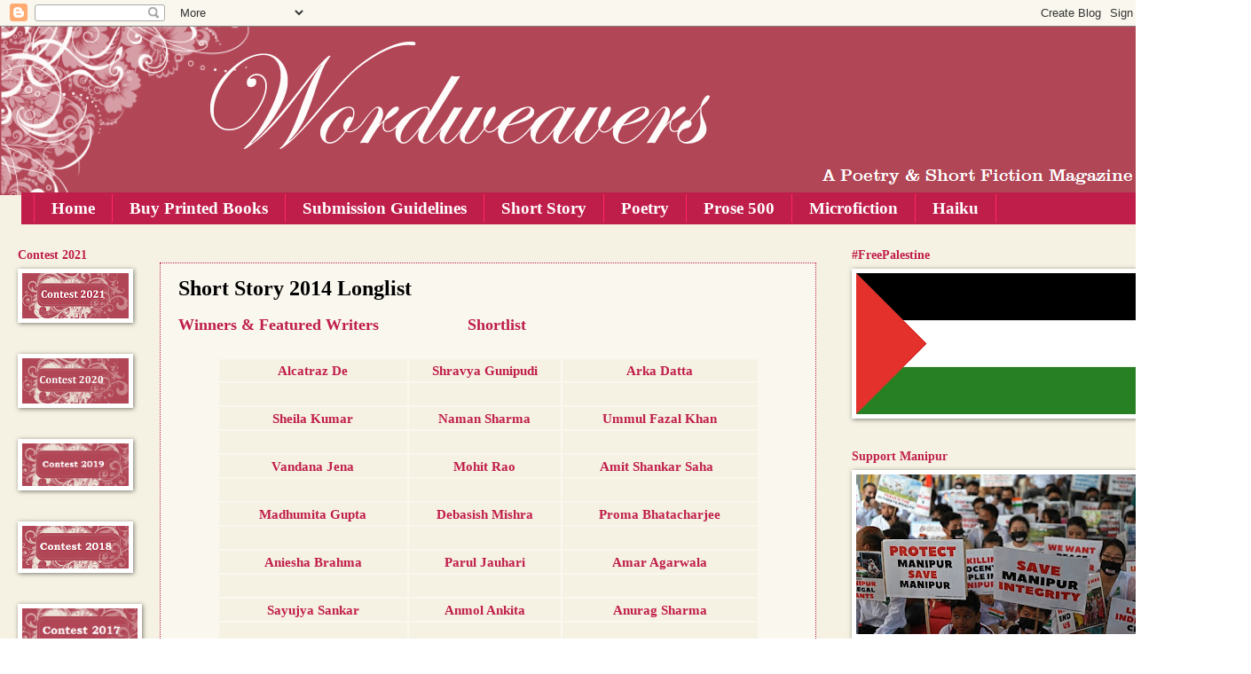

--- FILE ---
content_type: text/html; charset=UTF-8
request_url: https://www.wordweavers.in/2014/09/short-story-2014-longlist.html
body_size: 20053
content:
<!DOCTYPE html>
<html class='v2' dir='ltr' lang='en-GB' xmlns='http://www.w3.org/1999/xhtml' xmlns:b='http://www.google.com/2005/gml/b' xmlns:data='http://www.google.com/2005/gml/data' xmlns:expr='http://www.google.com/2005/gml/expr'>
<head>
<link href='https://www.blogger.com/static/v1/widgets/335934321-css_bundle_v2.css' rel='stylesheet' type='text/css'/>
<script async='async' src='//pagead2.googlesyndication.com/pagead/js/adsbygoogle.js'></script>
<script>
     (adsbygoogle = window.adsbygoogle || []).push({
          google_ad_client: "ca-pub-6410998479724193",
          enable_page_level_ads: true
     });
</script>
<meta content='jBAr0Q_SZwg_iYrOpNcG6op2-92BTjfwCBjqQZVKpr4' name='google-site-verification'/>
<meta content='jBAr0Q_SZwg_iYrOpNcG6op2-92BTjfwCBjqQZVKpr4' name='google-site-verification'/>
<!-- Global site tag (gtag.js) - Google Analytics -->
<script async='async' src='https://www.googletagmanager.com/gtag/js?id=UA-16980948-1'></script>
<script>
  window.dataLayer = window.dataLayer || [];
  function gtag(){dataLayer.push(arguments);}
  gtag('js', new Date());

  gtag('config', 'UA-16980948-1');
</script>
<script async='async' src='//pagead2.googlesyndication.com/pagead/js/adsbygoogle.js'></script>
<script>
     (adsbygoogle = window.adsbygoogle || []).push({
          google_ad_client: "ca-pub-6410998479724193",
          enable_page_level_ads: true
     });
</script>
<meta content='width=1100' name='viewport'/>
<meta content='text/html; charset=UTF-8' http-equiv='Content-Type'/>
<meta content='blogger' name='generator'/>
<link href='https://www.wordweavers.in/favicon.ico' rel='icon' type='image/x-icon'/>
<link href='https://www.wordweavers.in/2014/09/short-story-2014-longlist.html' rel='canonical'/>
<link rel="alternate" type="application/atom+xml" title="Wordweavers  - Atom" href="https://www.wordweavers.in/feeds/posts/default" />
<link rel="alternate" type="application/rss+xml" title="Wordweavers  - RSS" href="https://www.wordweavers.in/feeds/posts/default?alt=rss" />
<link rel="service.post" type="application/atom+xml" title="Wordweavers  - Atom" href="https://www.blogger.com/feeds/6642545377698042298/posts/default" />

<link rel="alternate" type="application/atom+xml" title="Wordweavers  - Atom" href="https://www.wordweavers.in/feeds/2879608950617148486/comments/default" />
<!--Can't find substitution for tag [blog.ieCssRetrofitLinks]-->
<meta content='https://www.wordweavers.in/2014/09/short-story-2014-longlist.html' property='og:url'/>
<meta content='Short Story 2014 Longlist' property='og:title'/>
<meta content='Wordweavers is a Poetry and Short Story magazine.' property='og:description'/>
<title>Wordweavers : Short Story 2014 Longlist</title>
<style id='page-skin-1' type='text/css'><!--
/*
-----------------------------------------------
Blogger Template Style
Name:     Watermark
Designer: Blogger
URL:      www.blogger.com
----------------------------------------------- */
/* Use this with templates/1ktemplate-*.html */
/* Content
----------------------------------------------- */
body {
font: normal bold 16px Georgia, Utopia, 'Palatino Linotype', Palatino, serif;
color: #000000;
background: #ffffff url(//4.bp.blogspot.com/-7nRniDloRcM/WkZALK8DysI/AAAAAAAAAEI/jxG1fZNDpVkouhmhvlZzv7Cg5gaJrZekwCK4BGAYYCw/s0/bg%2B2014.png) repeat scroll top left;
}
html body .content-outer {
min-width: 0;
max-width: 100%;
width: 100%;
}
.content-outer {
font-size: 92%;
}
a:link {
text-decoration:none;
color: #c01e4a;
}
a:visited {
text-decoration:none;
color: #992288;
}
a:hover {
text-decoration:underline;
color: #ff00cb;
}
.body-fauxcolumns .cap-top {
margin-top: 30px;
background: transparent none no-repeat scroll center center;
height: 121px;
}
.content-inner {
padding: 0;
}
/* Header
----------------------------------------------- */
.header-inner .Header .titlewrapper,
.header-inner .Header .descriptionwrapper {
padding-left: 20px;
padding-right: 20px;
}
.Header h1 {
font: normal bold 60px Georgia, Utopia, 'Palatino Linotype', Palatino, serif;
color: #ffffff;
text-shadow: 2px 2px rgba(0, 0, 0, .1);
}
.Header h1 a {
color: #ffffff;
}
.Header .description {
font-size: 140%;
color: #995577;
}
/* Tabs
----------------------------------------------- */
.tabs-inner .section {
margin: 0 20px;
}
.tabs-inner .PageList, .tabs-inner .LinkList, .tabs-inner .Labels {
margin-left: -11px;
margin-right: -11px;
background-color: #c01e4a;
border-top: 0 solid #ffffff;
border-bottom: 0 solid #ffffff;
-moz-box-shadow: 0 0 0 rgba(0, 0, 0, .3);
-webkit-box-shadow: 0 0 0 rgba(0, 0, 0, .3);
-goog-ms-box-shadow: 0 0 0 rgba(0, 0, 0, .3);
box-shadow: 0 0 0 rgba(0, 0, 0, .3);
}
.tabs-inner .PageList .widget-content,
.tabs-inner .LinkList .widget-content,
.tabs-inner .Labels .widget-content {
margin: -3px -11px;
background: transparent none  no-repeat scroll right;
}
.tabs-inner .widget ul {
padding: 2px 25px;
max-height: 34px;
background: transparent none no-repeat scroll left;
}
.tabs-inner .widget li {
border: none;
}
.tabs-inner .widget li a {
display: inline-block;
padding: .25em 1em;
font: normal bold 19px Georgia, Utopia, 'Palatino Linotype', Palatino, serif;
color: #ffffff;
border-right: 1px solid #ff2762;
}
.tabs-inner .widget li:first-child a {
border-left: 1px solid #ff2762;
}
.tabs-inner .widget li.selected a, .tabs-inner .widget li a:hover {
color: #000000;
}
/* Headings
----------------------------------------------- */
h2 {
font: normal bold 14px Georgia, Utopia, 'Palatino Linotype', Palatino, serif;
color: #c01e4a;
margin: 0 0 .5em;
}
h2.date-header {
font: normal normal 10px Georgia, Utopia, 'Palatino Linotype', Palatino, serif;
color: rgba(0, 0, 0, 0);
}
/* Main
----------------------------------------------- */
.main-inner .column-center-inner,
.main-inner .column-left-inner,
.main-inner .column-right-inner {
padding: 0 5px;
}
.main-outer {
margin-top: 0;
background: transparent none no-repeat scroll top left;
}
.main-inner {
padding-top: 30px;
}
.main-cap-top {
position: relative;
}
.main-cap-top .cap-right {
position: absolute;
height: 0;
width: 100%;
bottom: 0;
background: transparent none repeat-x scroll bottom center;
}
.main-cap-top .cap-left {
position: absolute;
height: 245px;
width: 280px;
right: 0;
bottom: 0;
background: transparent none no-repeat scroll bottom left;
}
/* Posts
----------------------------------------------- */
.post-outer {
padding: 15px 20px;
margin: 0 0 25px;
background: rgba(0, 0, 0, 0) url(https://resources.blogblog.com/blogblog/data/1kt/watermark/post_background_birds.png) repeat scroll top left;
_background-image: none;
border: dotted 1px #c01e4c;
-moz-box-shadow: 0 0 0 rgba(0, 0, 0, .1);
-webkit-box-shadow: 0 0 0 rgba(0, 0, 0, .1);
-goog-ms-box-shadow: 0 0 0 rgba(0, 0, 0, .1);
box-shadow: 0 0 0 rgba(0, 0, 0, .1);
}
h3.post-title {
font: normal bold 24px Georgia, Utopia, 'Palatino Linotype', Palatino, serif;
margin: 0;
}
.comments h4 {
font: normal bold 24px Georgia, Utopia, 'Palatino Linotype', Palatino, serif;
margin: 1em 0 0;
}
.post-body {
font-size: 105%;
line-height: 1.5;
position: relative;
}
.post-header {
margin: 0 0 1em;
color: #ffffff;
}
.post-footer {
margin: 10px 0 0;
padding: 10px 0 0;
color: #ffffff;
border-top: dashed 1px #c05473;
}
#blog-pager {
font-size: 140%
}
#comments .comment-author {
padding-top: 1.5em;
border-top: dashed 1px #c05473;
background-position: 0 1.5em;
}
#comments .comment-author:first-child {
padding-top: 0;
border-top: none;
}
.avatar-image-container {
margin: .2em 0 0;
}
/* Comments
----------------------------------------------- */
.comments .comments-content .icon.blog-author {
background-repeat: no-repeat;
background-image: url([data-uri]);
}
.comments .comments-content .loadmore a {
border-top: 1px solid #c05473;
border-bottom: 1px solid #c05473;
}
.comments .continue {
border-top: 2px solid #c05473;
}
/* Widgets
----------------------------------------------- */
.widget ul, .widget #ArchiveList ul.flat {
padding: 0;
list-style: none;
}
.widget ul li, .widget #ArchiveList ul.flat li {
padding: .35em 0;
text-indent: 0;
border-top: dashed 1px #c05473;
}
.widget ul li:first-child, .widget #ArchiveList ul.flat li:first-child {
border-top: none;
}
.widget .post-body ul {
list-style: disc;
}
.widget .post-body ul li {
border: none;
}
.widget .zippy {
color: #c05473;
}
.post-body img, .post-body .tr-caption-container, .Profile img, .Image img,
.BlogList .item-thumbnail img {
padding: 5px;
background: #fff;
-moz-box-shadow: 1px 1px 5px rgba(0, 0, 0, .5);
-webkit-box-shadow: 1px 1px 5px rgba(0, 0, 0, .5);
-goog-ms-box-shadow: 1px 1px 5px rgba(0, 0, 0, .5);
box-shadow: 1px 1px 5px rgba(0, 0, 0, .5);
}
.post-body img, .post-body .tr-caption-container {
padding: 8px;
}
.post-body .tr-caption-container {
color: #333333;
}
.post-body .tr-caption-container img {
padding: 0;
background: transparent;
border: none;
-moz-box-shadow: 0 0 0 rgba(0, 0, 0, .1);
-webkit-box-shadow: 0 0 0 rgba(0, 0, 0, .1);
-goog-ms-box-shadow: 0 0 0 rgba(0, 0, 0, .1);
box-shadow: 0 0 0 rgba(0, 0, 0, .1);
}
/* Footer
----------------------------------------------- */
.footer-outer {
color:#ffffff;
background: #c01e4a url(https://resources.blogblog.com/blogblog/data/1kt/watermark/body_background_navigator.png) repeat scroll top left;
}
.footer-outer a {
color: #ffffff;
}
.footer-outer a:visited {
color: #ffffff;
}
.footer-outer a:hover {
color: #ff77dd;
}
.footer-outer .widget h2 {
color: #ffffff;
}
/* Mobile
----------------------------------------------- */
body.mobile  {
background-size: 100% auto;
}
.mobile .body-fauxcolumn-outer {
background: transparent none repeat scroll top left;
}
html .mobile .mobile-date-outer {
border-bottom: none;
background: rgba(0, 0, 0, 0) url(https://resources.blogblog.com/blogblog/data/1kt/watermark/post_background_birds.png) repeat scroll top left;
_background-image: none;
margin-bottom: 10px;
}
.mobile .main-inner .date-outer {
padding: 0;
}
.mobile .main-inner .date-header {
margin: 10px;
}
.mobile .main-cap-top {
z-index: -1;
}
.mobile .content-outer {
font-size: 100%;
}
.mobile .post-outer {
padding: 10px;
}
.mobile .main-cap-top .cap-left {
background: transparent none no-repeat scroll bottom left;
}
.mobile .body-fauxcolumns .cap-top {
margin: 0;
}
.mobile-link-button {
background: rgba(0, 0, 0, 0) url(https://resources.blogblog.com/blogblog/data/1kt/watermark/post_background_birds.png) repeat scroll top left;
}
.mobile-link-button a:link, .mobile-link-button a:visited {
color: #c01e4a;
}
.mobile-index-date .date-header {
color: rgba(0, 0, 0, 0);
}
.mobile-index-contents {
color: #000000;
}
.mobile .tabs-inner .section {
margin: 0;
}
.mobile .tabs-inner .PageList {
margin-left: 0;
margin-right: 0;
}
.mobile .tabs-inner .PageList .widget-content {
margin: 0;
color: #000000;
background: rgba(0, 0, 0, 0) url(https://resources.blogblog.com/blogblog/data/1kt/watermark/post_background_birds.png) repeat scroll top left;
}
.mobile .tabs-inner .PageList .widget-content .pagelist-arrow {
border-left: 1px solid #ff2762;
}

--></style>
<style id='template-skin-1' type='text/css'><!--
body {
min-width: 1300px;
}
.content-outer, .content-fauxcolumn-outer, .region-inner {
min-width: 1300px;
max-width: 1300px;
_width: 1300px;
}
.main-inner .columns {
padding-left: 160px;
padding-right: 360px;
}
.main-inner .fauxcolumn-center-outer {
left: 160px;
right: 360px;
/* IE6 does not respect left and right together */
_width: expression(this.parentNode.offsetWidth -
parseInt("160px") -
parseInt("360px") + 'px');
}
.main-inner .fauxcolumn-left-outer {
width: 160px;
}
.main-inner .fauxcolumn-right-outer {
width: 360px;
}
.main-inner .column-left-outer {
width: 160px;
right: 100%;
margin-left: -160px;
}
.main-inner .column-right-outer {
width: 360px;
margin-right: -360px;
}
#layout {
min-width: 0;
}
#layout .content-outer {
min-width: 0;
width: 800px;
}
#layout .region-inner {
min-width: 0;
width: auto;
}
body#layout div.add_widget {
padding: 8px;
}
body#layout div.add_widget a {
margin-left: 32px;
}
--></style>
<style>
    body {background-image:url(\/\/4.bp.blogspot.com\/-7nRniDloRcM\/WkZALK8DysI\/AAAAAAAAAEI\/jxG1fZNDpVkouhmhvlZzv7Cg5gaJrZekwCK4BGAYYCw\/s0\/bg%2B2014.png);}
    
@media (max-width: 200px) { body {background-image:url(\/\/4.bp.blogspot.com\/-7nRniDloRcM\/WkZALK8DysI\/AAAAAAAAAEI\/jxG1fZNDpVkouhmhvlZzv7Cg5gaJrZekwCK4BGAYYCw\/w200\/bg%2B2014.png);}}
@media (max-width: 400px) and (min-width: 201px) { body {background-image:url(\/\/4.bp.blogspot.com\/-7nRniDloRcM\/WkZALK8DysI\/AAAAAAAAAEI\/jxG1fZNDpVkouhmhvlZzv7Cg5gaJrZekwCK4BGAYYCw\/w400\/bg%2B2014.png);}}
@media (max-width: 800px) and (min-width: 401px) { body {background-image:url(\/\/4.bp.blogspot.com\/-7nRniDloRcM\/WkZALK8DysI\/AAAAAAAAAEI\/jxG1fZNDpVkouhmhvlZzv7Cg5gaJrZekwCK4BGAYYCw\/w800\/bg%2B2014.png);}}
@media (max-width: 1200px) and (min-width: 801px) { body {background-image:url(\/\/4.bp.blogspot.com\/-7nRniDloRcM\/WkZALK8DysI\/AAAAAAAAAEI\/jxG1fZNDpVkouhmhvlZzv7Cg5gaJrZekwCK4BGAYYCw\/w1200\/bg%2B2014.png);}}
/* Last tag covers anything over one higher than the previous max-size cap. */
@media (min-width: 1201px) { body {background-image:url(\/\/4.bp.blogspot.com\/-7nRniDloRcM\/WkZALK8DysI\/AAAAAAAAAEI\/jxG1fZNDpVkouhmhvlZzv7Cg5gaJrZekwCK4BGAYYCw\/w1600\/bg%2B2014.png);}}
  </style>
<link href='https://www.blogger.com/dyn-css/authorization.css?targetBlogID=6642545377698042298&amp;zx=a3f3c6d4-33cd-42de-8090-ebedc6fc3bfb' media='none' onload='if(media!=&#39;all&#39;)media=&#39;all&#39;' rel='stylesheet'/><noscript><link href='https://www.blogger.com/dyn-css/authorization.css?targetBlogID=6642545377698042298&amp;zx=a3f3c6d4-33cd-42de-8090-ebedc6fc3bfb' rel='stylesheet'/></noscript>
<meta name='google-adsense-platform-account' content='ca-host-pub-1556223355139109'/>
<meta name='google-adsense-platform-domain' content='blogspot.com'/>

<script async src="https://pagead2.googlesyndication.com/pagead/js/adsbygoogle.js?client=ca-pub-7164776165667399&host=ca-host-pub-1556223355139109" crossorigin="anonymous"></script>

<!-- data-ad-client=ca-pub-7164776165667399 -->

</head>
<body class='variant-birds'>
<div id='fb-root'></div>
<script async='async' crossorigin='anonymous' defer='defer' src='https://connect.facebook.net/en_GB/sdk.js#xfbml=1&version=v3.3&appId=197429607502497&autoLogAppEvents=1'></script>
<div id='fb-root'></div>
<script async='async' crossorigin='anonymous' defer='defer' src='https://connect.facebook.net/en_GB/sdk.js#xfbml=1&version=v3.3&appId=197429607502497&autoLogAppEvents=1'></script>

<script type="text/javascript" src="https://www.blogger.com/static/v1/widgets/3845888474-widgets.js"></script>
<script type='text/javascript'>
window['__wavt'] = 'AOuZoY5oVIbZ2PONp5qU1-NDfYob-G72Dg:1768728975562';_WidgetManager._Init('//www.blogger.com/rearrange?blogID\x3d6642545377698042298','//www.wordweavers.in/2014/09/short-story-2014-longlist.html','6642545377698042298');
_WidgetManager._SetDataContext([{'name': 'blog', 'data': {'blogId': '6642545377698042298', 'title': 'Wordweavers ', 'url': 'https://www.wordweavers.in/2014/09/short-story-2014-longlist.html', 'canonicalUrl': 'https://www.wordweavers.in/2014/09/short-story-2014-longlist.html', 'homepageUrl': 'https://www.wordweavers.in/', 'searchUrl': 'https://www.wordweavers.in/search', 'canonicalHomepageUrl': 'https://www.wordweavers.in/', 'blogspotFaviconUrl': 'https://www.wordweavers.in/favicon.ico', 'bloggerUrl': 'https://www.blogger.com', 'hasCustomDomain': true, 'httpsEnabled': true, 'enabledCommentProfileImages': true, 'gPlusViewType': 'FILTERED_POSTMOD', 'adultContent': false, 'analyticsAccountNumber': '', 'encoding': 'UTF-8', 'locale': 'en-GB', 'localeUnderscoreDelimited': 'en_gb', 'languageDirection': 'ltr', 'isPrivate': false, 'isMobile': false, 'isMobileRequest': false, 'mobileClass': '', 'isPrivateBlog': false, 'isDynamicViewsAvailable': true, 'feedLinks': '\x3clink rel\x3d\x22alternate\x22 type\x3d\x22application/atom+xml\x22 title\x3d\x22Wordweavers  - Atom\x22 href\x3d\x22https://www.wordweavers.in/feeds/posts/default\x22 /\x3e\n\x3clink rel\x3d\x22alternate\x22 type\x3d\x22application/rss+xml\x22 title\x3d\x22Wordweavers  - RSS\x22 href\x3d\x22https://www.wordweavers.in/feeds/posts/default?alt\x3drss\x22 /\x3e\n\x3clink rel\x3d\x22service.post\x22 type\x3d\x22application/atom+xml\x22 title\x3d\x22Wordweavers  - Atom\x22 href\x3d\x22https://www.blogger.com/feeds/6642545377698042298/posts/default\x22 /\x3e\n\n\x3clink rel\x3d\x22alternate\x22 type\x3d\x22application/atom+xml\x22 title\x3d\x22Wordweavers  - Atom\x22 href\x3d\x22https://www.wordweavers.in/feeds/2879608950617148486/comments/default\x22 /\x3e\n', 'meTag': '', 'adsenseClientId': 'ca-pub-7164776165667399', 'adsenseHostId': 'ca-host-pub-1556223355139109', 'adsenseHasAds': true, 'adsenseAutoAds': true, 'boqCommentIframeForm': true, 'loginRedirectParam': '', 'view': '', 'dynamicViewsCommentsSrc': '//www.blogblog.com/dynamicviews/4224c15c4e7c9321/js/comments.js', 'dynamicViewsScriptSrc': '//www.blogblog.com/dynamicviews/2dfa401275732ff9', 'plusOneApiSrc': 'https://apis.google.com/js/platform.js', 'disableGComments': true, 'interstitialAccepted': false, 'sharing': {'platforms': [{'name': 'Get link', 'key': 'link', 'shareMessage': 'Get link', 'target': ''}, {'name': 'Facebook', 'key': 'facebook', 'shareMessage': 'Share to Facebook', 'target': 'facebook'}, {'name': 'BlogThis!', 'key': 'blogThis', 'shareMessage': 'BlogThis!', 'target': 'blog'}, {'name': 'X', 'key': 'twitter', 'shareMessage': 'Share to X', 'target': 'twitter'}, {'name': 'Pinterest', 'key': 'pinterest', 'shareMessage': 'Share to Pinterest', 'target': 'pinterest'}, {'name': 'Email', 'key': 'email', 'shareMessage': 'Email', 'target': 'email'}], 'disableGooglePlus': true, 'googlePlusShareButtonWidth': 0, 'googlePlusBootstrap': '\x3cscript type\x3d\x22text/javascript\x22\x3ewindow.___gcfg \x3d {\x27lang\x27: \x27en_GB\x27};\x3c/script\x3e'}, 'hasCustomJumpLinkMessage': false, 'jumpLinkMessage': 'Read more', 'pageType': 'item', 'postId': '2879608950617148486', 'pageName': 'Short Story 2014 Longlist', 'pageTitle': 'Wordweavers : Short Story 2014 Longlist', 'metaDescription': ''}}, {'name': 'features', 'data': {}}, {'name': 'messages', 'data': {'edit': 'Edit', 'linkCopiedToClipboard': 'Link copied to clipboard', 'ok': 'Ok', 'postLink': 'Post link'}}, {'name': 'template', 'data': {'name': 'custom', 'localizedName': 'Custom', 'isResponsive': false, 'isAlternateRendering': false, 'isCustom': true, 'variant': 'birds', 'variantId': 'birds'}}, {'name': 'view', 'data': {'classic': {'name': 'classic', 'url': '?view\x3dclassic'}, 'flipcard': {'name': 'flipcard', 'url': '?view\x3dflipcard'}, 'magazine': {'name': 'magazine', 'url': '?view\x3dmagazine'}, 'mosaic': {'name': 'mosaic', 'url': '?view\x3dmosaic'}, 'sidebar': {'name': 'sidebar', 'url': '?view\x3dsidebar'}, 'snapshot': {'name': 'snapshot', 'url': '?view\x3dsnapshot'}, 'timeslide': {'name': 'timeslide', 'url': '?view\x3dtimeslide'}, 'isMobile': false, 'title': 'Short Story 2014 Longlist', 'description': 'Wordweavers is a Poetry and Short Story magazine.', 'url': 'https://www.wordweavers.in/2014/09/short-story-2014-longlist.html', 'type': 'item', 'isSingleItem': true, 'isMultipleItems': false, 'isError': false, 'isPage': false, 'isPost': true, 'isHomepage': false, 'isArchive': false, 'isLabelSearch': false, 'postId': 2879608950617148486}}]);
_WidgetManager._RegisterWidget('_NavbarView', new _WidgetInfo('Navbar1', 'navbar', document.getElementById('Navbar1'), {}, 'displayModeFull'));
_WidgetManager._RegisterWidget('_HeaderView', new _WidgetInfo('Header1', 'header', document.getElementById('Header1'), {}, 'displayModeFull'));
_WidgetManager._RegisterWidget('_PageListView', new _WidgetInfo('PageList2', 'crosscol', document.getElementById('PageList2'), {'title': 'Pages', 'links': [{'isCurrentPage': false, 'href': 'https://www.wordweavers.in/', 'id': '0', 'title': 'Home'}, {'isCurrentPage': false, 'href': 'https://www.wordweavers.in/2019/08/printed-books.html', 'title': 'Buy Printed Books'}, {'isCurrentPage': false, 'href': 'https://www.wordweavers.in/2025/04/wordweavers-contest-submission-details.html', 'title': 'Submission Guidelines'}, {'isCurrentPage': false, 'href': 'http://www.wordweavers.in/search/label/short%20story', 'title': 'Short Story'}, {'isCurrentPage': false, 'href': 'http://wordweaversindia.blogspot.ae/2018/02/poets-at-wordweavers.html', 'title': 'Poetry'}, {'isCurrentPage': false, 'href': 'http://wordweaversindia.blogspot.ae/2018/02/wordweavers-prose-500.html', 'title': 'Prose 500'}, {'isCurrentPage': false, 'href': 'http://wordweaversindia.blogspot.ae/2018/02/wordweavers-microfiction.html', 'title': 'Microfiction'}, {'isCurrentPage': false, 'href': 'http://wordweaversindia.blogspot.ae/search/label/haiku%20contest', 'title': 'Haiku '}], 'mobile': false, 'showPlaceholder': true, 'hasCurrentPage': false}, 'displayModeFull'));
_WidgetManager._RegisterWidget('_BlogView', new _WidgetInfo('Blog1', 'main', document.getElementById('Blog1'), {'cmtInteractionsEnabled': false, 'lightboxEnabled': true, 'lightboxModuleUrl': 'https://www.blogger.com/static/v1/jsbin/1887219187-lbx__en_gb.js', 'lightboxCssUrl': 'https://www.blogger.com/static/v1/v-css/828616780-lightbox_bundle.css'}, 'displayModeFull'));
_WidgetManager._RegisterWidget('_ImageView', new _WidgetInfo('Image21', 'sidebar-left-1', document.getElementById('Image21'), {'resize': true}, 'displayModeFull'));
_WidgetManager._RegisterWidget('_ImageView', new _WidgetInfo('Image8', 'sidebar-left-1', document.getElementById('Image8'), {'resize': true}, 'displayModeFull'));
_WidgetManager._RegisterWidget('_ImageView', new _WidgetInfo('Image6', 'sidebar-left-1', document.getElementById('Image6'), {'resize': true}, 'displayModeFull'));
_WidgetManager._RegisterWidget('_ImageView', new _WidgetInfo('Image4', 'sidebar-left-1', document.getElementById('Image4'), {'resize': true}, 'displayModeFull'));
_WidgetManager._RegisterWidget('_ImageView', new _WidgetInfo('Image3', 'sidebar-left-1', document.getElementById('Image3'), {'resize': true}, 'displayModeFull'));
_WidgetManager._RegisterWidget('_ImageView', new _WidgetInfo('Image2', 'sidebar-left-1', document.getElementById('Image2'), {'resize': true}, 'displayModeFull'));
_WidgetManager._RegisterWidget('_ImageView', new _WidgetInfo('Image1', 'sidebar-left-1', document.getElementById('Image1'), {'resize': true}, 'displayModeFull'));
_WidgetManager._RegisterWidget('_ImageView', new _WidgetInfo('Image5', 'sidebar-left-1', document.getElementById('Image5'), {'resize': true}, 'displayModeFull'));
_WidgetManager._RegisterWidget('_ImageView', new _WidgetInfo('Image7', 'sidebar-left-1', document.getElementById('Image7'), {'resize': true}, 'displayModeFull'));
_WidgetManager._RegisterWidget('_SubscribeView', new _WidgetInfo('Subscribe1', 'sidebar-left-1', document.getElementById('Subscribe1'), {}, 'displayModeFull'));
_WidgetManager._RegisterWidget('_HTMLView', new _WidgetInfo('HTML4', 'sidebar-left-1', document.getElementById('HTML4'), {}, 'displayModeFull'));
_WidgetManager._RegisterWidget('_ImageView', new _WidgetInfo('Image23', 'sidebar-right-1', document.getElementById('Image23'), {'resize': false}, 'displayModeFull'));
_WidgetManager._RegisterWidget('_ImageView', new _WidgetInfo('Image24', 'sidebar-right-1', document.getElementById('Image24'), {'resize': true}, 'displayModeFull'));
_WidgetManager._RegisterWidget('_HTMLView', new _WidgetInfo('HTML1', 'sidebar-right-1', document.getElementById('HTML1'), {}, 'displayModeFull'));
_WidgetManager._RegisterWidget('_FollowersView', new _WidgetInfo('Followers1', 'sidebar-right-1', document.getElementById('Followers1'), {}, 'displayModeFull'));
_WidgetManager._RegisterWidget('_HTMLView', new _WidgetInfo('HTML7', 'sidebar-right-1', document.getElementById('HTML7'), {}, 'displayModeFull'));
_WidgetManager._RegisterWidget('_HTMLView', new _WidgetInfo('HTML2', 'sidebar-right-1', document.getElementById('HTML2'), {}, 'displayModeFull'));
_WidgetManager._RegisterWidget('_HTMLView', new _WidgetInfo('HTML9', 'sidebar-right-1', document.getElementById('HTML9'), {}, 'displayModeFull'));
_WidgetManager._RegisterWidget('_ImageView', new _WidgetInfo('Image10', 'sidebar-right-1', document.getElementById('Image10'), {'resize': true}, 'displayModeFull'));
_WidgetManager._RegisterWidget('_HTMLView', new _WidgetInfo('HTML6', 'sidebar-right-1', document.getElementById('HTML6'), {}, 'displayModeFull'));
_WidgetManager._RegisterWidget('_HTMLView', new _WidgetInfo('HTML3', 'sidebar-right-1', document.getElementById('HTML3'), {}, 'displayModeFull'));
_WidgetManager._RegisterWidget('_LinkListView', new _WidgetInfo('LinkList13', 'footer-1', document.getElementById('LinkList13'), {}, 'displayModeFull'));
_WidgetManager._RegisterWidget('_ImageView', new _WidgetInfo('Image14', 'footer-2-1', document.getElementById('Image14'), {'resize': true}, 'displayModeFull'));
_WidgetManager._RegisterWidget('_LinkListView', new _WidgetInfo('LinkList12', 'footer-2-1', document.getElementById('LinkList12'), {}, 'displayModeFull'));
_WidgetManager._RegisterWidget('_ImageView', new _WidgetInfo('Image11', 'footer-2-1', document.getElementById('Image11'), {'resize': true}, 'displayModeFull'));
_WidgetManager._RegisterWidget('_LinkListView', new _WidgetInfo('LinkList4', 'footer-2-1', document.getElementById('LinkList4'), {}, 'displayModeFull'));
_WidgetManager._RegisterWidget('_LinkListView', new _WidgetInfo('LinkList5', 'footer-2-1', document.getElementById('LinkList5'), {}, 'displayModeFull'));
_WidgetManager._RegisterWidget('_LinkListView', new _WidgetInfo('LinkList6', 'footer-2-1', document.getElementById('LinkList6'), {}, 'displayModeFull'));
_WidgetManager._RegisterWidget('_ImageView', new _WidgetInfo('Image20', 'footer-2-1', document.getElementById('Image20'), {'resize': true}, 'displayModeFull'));
_WidgetManager._RegisterWidget('_ImageView', new _WidgetInfo('Image17', 'footer-2-1', document.getElementById('Image17'), {'resize': true}, 'displayModeFull'));
_WidgetManager._RegisterWidget('_BlogArchiveView', new _WidgetInfo('BlogArchive1', 'footer-2-1', document.getElementById('BlogArchive1'), {'languageDirection': 'ltr', 'loadingMessage': 'Loading\x26hellip;'}, 'displayModeFull'));
_WidgetManager._RegisterWidget('_ImageView', new _WidgetInfo('Image12', 'footer-2-2', document.getElementById('Image12'), {'resize': true}, 'displayModeFull'));
_WidgetManager._RegisterWidget('_LinkListView', new _WidgetInfo('LinkList11', 'footer-2-2', document.getElementById('LinkList11'), {}, 'displayModeFull'));
_WidgetManager._RegisterWidget('_ImageView', new _WidgetInfo('Image13', 'footer-2-2', document.getElementById('Image13'), {'resize': true}, 'displayModeFull'));
_WidgetManager._RegisterWidget('_LinkListView', new _WidgetInfo('LinkList3', 'footer-2-2', document.getElementById('LinkList3'), {}, 'displayModeFull'));
_WidgetManager._RegisterWidget('_LinkListView', new _WidgetInfo('LinkList8', 'footer-2-2', document.getElementById('LinkList8'), {}, 'displayModeFull'));
_WidgetManager._RegisterWidget('_LinkListView', new _WidgetInfo('LinkList7', 'footer-2-2', document.getElementById('LinkList7'), {}, 'displayModeFull'));
_WidgetManager._RegisterWidget('_ImageView', new _WidgetInfo('Image18', 'footer-2-2', document.getElementById('Image18'), {'resize': true}, 'displayModeFull'));
_WidgetManager._RegisterWidget('_ImageView', new _WidgetInfo('Image9', 'footer-2-2', document.getElementById('Image9'), {'resize': true}, 'displayModeFull'));
_WidgetManager._RegisterWidget('_TextView', new _WidgetInfo('Text1', 'footer-2-2', document.getElementById('Text1'), {}, 'displayModeFull'));
_WidgetManager._RegisterWidget('_ImageView', new _WidgetInfo('Image15', 'footer-2-3', document.getElementById('Image15'), {'resize': true}, 'displayModeFull'));
_WidgetManager._RegisterWidget('_LinkListView', new _WidgetInfo('LinkList1', 'footer-2-3', document.getElementById('LinkList1'), {}, 'displayModeFull'));
_WidgetManager._RegisterWidget('_ImageView', new _WidgetInfo('Image16', 'footer-2-3', document.getElementById('Image16'), {'resize': true}, 'displayModeFull'));
_WidgetManager._RegisterWidget('_LinkListView', new _WidgetInfo('LinkList2', 'footer-2-3', document.getElementById('LinkList2'), {}, 'displayModeFull'));
_WidgetManager._RegisterWidget('_LinkListView', new _WidgetInfo('LinkList9', 'footer-2-3', document.getElementById('LinkList9'), {}, 'displayModeFull'));
_WidgetManager._RegisterWidget('_LinkListView', new _WidgetInfo('LinkList10', 'footer-2-3', document.getElementById('LinkList10'), {}, 'displayModeFull'));
_WidgetManager._RegisterWidget('_ImageView', new _WidgetInfo('Image19', 'footer-2-3', document.getElementById('Image19'), {'resize': true}, 'displayModeFull'));
_WidgetManager._RegisterWidget('_ImageView', new _WidgetInfo('Image22', 'footer-2-3', document.getElementById('Image22'), {'resize': true}, 'displayModeFull'));
_WidgetManager._RegisterWidget('_HTMLView', new _WidgetInfo('HTML8', 'footer-2-3', document.getElementById('HTML8'), {}, 'displayModeFull'));
_WidgetManager._RegisterWidget('_BlogSearchView', new _WidgetInfo('BlogSearch1', 'footer-2-3', document.getElementById('BlogSearch1'), {}, 'displayModeFull'));
_WidgetManager._RegisterWidget('_AttributionView', new _WidgetInfo('Attribution1', 'footer-3', document.getElementById('Attribution1'), {}, 'displayModeFull'));
</script>
</body>
<body class='loading'>
<div class='navbar section' id='navbar' name='Navbar'><div class='widget Navbar' data-version='1' id='Navbar1'><script type="text/javascript">
    function setAttributeOnload(object, attribute, val) {
      if(window.addEventListener) {
        window.addEventListener('load',
          function(){ object[attribute] = val; }, false);
      } else {
        window.attachEvent('onload', function(){ object[attribute] = val; });
      }
    }
  </script>
<div id="navbar-iframe-container"></div>
<script type="text/javascript" src="https://apis.google.com/js/platform.js"></script>
<script type="text/javascript">
      gapi.load("gapi.iframes:gapi.iframes.style.bubble", function() {
        if (gapi.iframes && gapi.iframes.getContext) {
          gapi.iframes.getContext().openChild({
              url: 'https://www.blogger.com/navbar/6642545377698042298?po\x3d2879608950617148486\x26origin\x3dhttps://www.wordweavers.in',
              where: document.getElementById("navbar-iframe-container"),
              id: "navbar-iframe"
          });
        }
      });
    </script><script type="text/javascript">
(function() {
var script = document.createElement('script');
script.type = 'text/javascript';
script.src = '//pagead2.googlesyndication.com/pagead/js/google_top_exp.js';
var head = document.getElementsByTagName('head')[0];
if (head) {
head.appendChild(script);
}})();
</script>
</div></div>
<div class='body-fauxcolumns'>
<div class='fauxcolumn-outer body-fauxcolumn-outer'>
<div class='cap-top'>
<div class='cap-left'></div>
<div class='cap-right'></div>
</div>
<div class='fauxborder-left'>
<div class='fauxborder-right'></div>
<div class='fauxcolumn-inner'>
</div>
</div>
<div class='cap-bottom'>
<div class='cap-left'></div>
<div class='cap-right'></div>
</div>
</div>
</div>
<div class='content'>
<div class='content-fauxcolumns'>
<div class='fauxcolumn-outer content-fauxcolumn-outer'>
<div class='cap-top'>
<div class='cap-left'></div>
<div class='cap-right'></div>
</div>
<div class='fauxborder-left'>
<div class='fauxborder-right'></div>
<div class='fauxcolumn-inner'>
</div>
</div>
<div class='cap-bottom'>
<div class='cap-left'></div>
<div class='cap-right'></div>
</div>
</div>
</div>
<div class='content-outer'>
<div class='content-cap-top cap-top'>
<div class='cap-left'></div>
<div class='cap-right'></div>
</div>
<div class='fauxborder-left content-fauxborder-left'>
<div class='fauxborder-right content-fauxborder-right'></div>
<div class='content-inner'>
<header>
<div class='header-outer'>
<div class='header-cap-top cap-top'>
<div class='cap-left'></div>
<div class='cap-right'></div>
</div>
<div class='fauxborder-left header-fauxborder-left'>
<div class='fauxborder-right header-fauxborder-right'></div>
<div class='region-inner header-inner'>
<div class='header section' id='header' name='Header'><div class='widget Header' data-version='1' id='Header1'>
<div id='header-inner'>
<a href='https://www.wordweavers.in/' style='display: block'>
<img alt='Wordweavers ' height='190px; ' id='Header1_headerimg' src='https://blogger.googleusercontent.com/img/b/R29vZ2xl/AVvXsEiWPPDEia_ZK5_cK7049lUxx_XtHCK1g5FCNCKDj7E9f_m0RUXNYFqD_TS9BtDZxsCy2iRzITx8W9doWEjksfZiygJa6VFklyv0qdYVsz6DQxwQGJaGszS3Y16xJWIgLFP-Qe1DxONCGiYD/s1600/wordweavers+magazine+header+w+subtitle.png' style='display: block' width='1290px; '/>
</a>
</div>
</div></div>
</div>
</div>
<div class='header-cap-bottom cap-bottom'>
<div class='cap-left'></div>
<div class='cap-right'></div>
</div>
</div>
</header>
<div class='tabs-outer'>
<div class='tabs-cap-top cap-top'>
<div class='cap-left'></div>
<div class='cap-right'></div>
</div>
<div class='fauxborder-left tabs-fauxborder-left'>
<div class='fauxborder-right tabs-fauxborder-right'></div>
<div class='region-inner tabs-inner'>
<div class='tabs section' id='crosscol' name='Cross-column'><div class='widget PageList' data-version='1' id='PageList2'>
<h2>Pages</h2>
<div class='widget-content'>
<ul>
<li>
<a href='https://www.wordweavers.in/'>Home</a>
</li>
<li>
<a href='https://www.wordweavers.in/2019/08/printed-books.html'>Buy Printed Books</a>
</li>
<li>
<a href='https://www.wordweavers.in/2025/04/wordweavers-contest-submission-details.html'>Submission Guidelines</a>
</li>
<li>
<a href='http://www.wordweavers.in/search/label/short%20story'>Short Story</a>
</li>
<li>
<a href='http://wordweaversindia.blogspot.ae/2018/02/poets-at-wordweavers.html'>Poetry</a>
</li>
<li>
<a href='http://wordweaversindia.blogspot.ae/2018/02/wordweavers-prose-500.html'>Prose 500</a>
</li>
<li>
<a href='http://wordweaversindia.blogspot.ae/2018/02/wordweavers-microfiction.html'>Microfiction</a>
</li>
<li>
<a href='http://wordweaversindia.blogspot.ae/search/label/haiku%20contest'>Haiku </a>
</li>
</ul>
<div class='clear'></div>
</div>
</div></div>
<div class='tabs no-items section' id='crosscol-overflow' name='Cross-Column 2'></div>
</div>
</div>
<div class='tabs-cap-bottom cap-bottom'>
<div class='cap-left'></div>
<div class='cap-right'></div>
</div>
</div>
<div class='main-outer'>
<div class='main-cap-top cap-top'>
<div class='cap-left'></div>
<div class='cap-right'></div>
</div>
<div class='fauxborder-left main-fauxborder-left'>
<div class='fauxborder-right main-fauxborder-right'></div>
<div class='region-inner main-inner'>
<div class='columns fauxcolumns'>
<div class='fauxcolumn-outer fauxcolumn-center-outer'>
<div class='cap-top'>
<div class='cap-left'></div>
<div class='cap-right'></div>
</div>
<div class='fauxborder-left'>
<div class='fauxborder-right'></div>
<div class='fauxcolumn-inner'>
</div>
</div>
<div class='cap-bottom'>
<div class='cap-left'></div>
<div class='cap-right'></div>
</div>
</div>
<div class='fauxcolumn-outer fauxcolumn-left-outer'>
<div class='cap-top'>
<div class='cap-left'></div>
<div class='cap-right'></div>
</div>
<div class='fauxborder-left'>
<div class='fauxborder-right'></div>
<div class='fauxcolumn-inner'>
</div>
</div>
<div class='cap-bottom'>
<div class='cap-left'></div>
<div class='cap-right'></div>
</div>
</div>
<div class='fauxcolumn-outer fauxcolumn-right-outer'>
<div class='cap-top'>
<div class='cap-left'></div>
<div class='cap-right'></div>
</div>
<div class='fauxborder-left'>
<div class='fauxborder-right'></div>
<div class='fauxcolumn-inner'>
</div>
</div>
<div class='cap-bottom'>
<div class='cap-left'></div>
<div class='cap-right'></div>
</div>
</div>
<!-- corrects IE6 width calculation -->
<div class='columns-inner'>
<div class='column-center-outer'>
<div class='column-center-inner'>
<div class='main section' id='main' name='Main'><div class='widget Blog' data-version='1' id='Blog1'>
<div class='blog-posts hfeed'>

          <div class="date-outer">
        
<h2 class='date-header'><span>Monday, 15 September 2014</span></h2>

          <div class="date-posts">
        
<div class='post-outer'>
<div class='post hentry uncustomized-post-template' itemprop='blogPost' itemscope='itemscope' itemtype='http://schema.org/BlogPosting'>
<meta content='6642545377698042298' itemprop='blogId'/>
<meta content='2879608950617148486' itemprop='postId'/>
<a name='2879608950617148486'></a>
<h3 class='post-title entry-title' itemprop='name'>
Short Story 2014 Longlist
</h3>
<div class='post-header'>
<div class='post-header-line-1'></div>
</div>
<div class='post-body entry-content' id='post-body-2879608950617148486' itemprop='description articleBody'>
<div dir="ltr" style="text-align: left;" trbidi="on">
<b><span style="color: #741b47;"><span style="font-size: large;"><a href="https://www.wordweavers.in/2014/11/shortstory-2014-winners-featured-writers.html">Winners &amp; Featured Writers</a> &nbsp; &nbsp; &nbsp; &nbsp; &nbsp; &nbsp; &nbsp; &nbsp; &nbsp;&nbsp; <a href="https://www.wordweavers.in/2014/10/short-story-2014-shortlist.html">Shortlist&nbsp;</a></span></span></b><br />
<br />
<table align="center" border="0" style="width: 611px;"><tbody>
<tr><td bgcolor="#F6F2E3" width="210"><div align="center" class="style34">
<div align="center">
<b><a href="https://www.wordweavers.in/2014/09/shortstory-2014-longlist-alcatraz-dey.html">Alcatraz De</a></b> </div>
</div>
</td>
        <td bgcolor="#F6F2E3" width="169"><div align="center" class="style34">
<div align="center">
<a href="https://www.wordweavers.in/2014/09/shortstory-2014-shortlist-shravya-gunipudi.html"><b>Shravya Gunipudi</b></a> </div>
</div>
</td>
        <td bgcolor="#F6F2E3" width="218"><div align="center" class="style34">
<div align="center">
<b><a href="https://www.wordweavers.in/2014/09/shortstory-2015-secondprize-arka-datta.html">Arka Datta</a> </b></div>
</div>
</td>
        </tr>
<tr>
        <td bgcolor="#F6F2E3"><div align="center">
<b><span class="style8"><span class="style27"><span class="style28"><span class="style27"><span class="style29"><span class="style8"><span class="style27"><span class="style31"><span class="style33"><span class="style8"><span class="style8"><span class="style33"><span class="style27"></span></span></span></span></span></span></span></span></span></span></span></span></span></b></div>
<b><br /></b></td>
        <td bgcolor="#F6F2E3"><div align="center">
<b><span class="style29"><span class="style8"><span class="style27"><span class="style31"><span class="style33"><span class="style8"><span class="style8"><span class="style33"><span class="style27"></span></span></span></span></span></span></span></span></span></b></div>
<b><br /></b></td>
        <td bgcolor="#F6F2E3"><div align="center">
<b><span class="style29"><span class="style8"><span class="style27"><span class="style31"><span class="style33"><span class="style8"><span class="style8"><span class="style33"><span class="style27"></span></span></span></span></span></span></span></span></span></b></div>
<b><br /></b></td>
        </tr>
<tr>
        <td bgcolor="#F6F2E3"><div align="center" class="style34">
<div align="center">
<a href="https://www.wordweavers.in/2014/09/shortstory-2014-featured-writer-sheila.html"><b>Sheila Kumar </b></a></div>
</div>
</td>
        <td bgcolor="#F6F2E3"><div align="center" class="style34">
<div align="center">
<a href="https://www.wordweavers.in/2014/09/shortstory-2014-shortlist-naman-sharma.html"><b>Naman Sharma</b></a> </div>
</div>
</td>
        <td bgcolor="#F6F2E3"><div align="center" class="style34">
<div align="center">
<a href="https://www.wordweavers.in/2014/09/shortstory-2014-shortlist-ummulfazal-fatima.html"><b>Ummul Fazal Khan </b></a></div>
</div>
</td>
        </tr>
<tr>
        <td bgcolor="#F6F2E3"><div align="center">
<b><span class="style8"><span class="style27"><span class="style28"><span class="style27"><span class="style29"><span class="style8"><span class="style27"><span class="style31"><span class="style33"><span class="style8"><span class="style8"><span class="style33"><span class="style27"></span></span></span></span></span></span></span></span></span></span></span></span></span></b></div>
<b><br /></b></td>
        <td bgcolor="#F6F2E3"><div align="center">
<b><span class="style8"><span class="style27"><span class="style28"><span class="style27"><span class="style29"><span class="style8"><span class="style27"><span class="style31"><span class="style33"><span class="style8"><span class="style8"><span class="style33"><span class="style27"></span></span></span></span></span></span></span></span></span></span></span></span></span></b></div>
<b><br /></b></td>
        <td bgcolor="#F6F2E3"><div align="center">
<b><span class="style8"><span class="style27"><span class="style28"><span class="style27"><span class="style29"><span class="style8"><span class="style27"><span class="style31"><span class="style33"><span class="style8"><span class="style8"><span class="style33"><span class="style27"></span></span></span></span></span></span></span></span></span></span></span></span></span></b></div>
<b><br /></b></td>
        </tr>
<tr>
        <td bgcolor="#F6F2E3"><div align="center" class="style34">
<div align="center">
<a href="https://www.wordweavers.in/2014/09/short-story-2014-featured-writer.html"><b>Vandana Jena </b></a></div>
</div>
</td>
        <td bgcolor="#F6F2E3"><div align="center" class="style34">
<div align="center">
<a href="https://www.wordweavers.in/2014/09/shortstory-2014-second-prize-mohit-rao.html"><b>Mohit Rao</b></a> </div>
</div>
</td>
        <td bgcolor="#F6F2E3"><div align="center" class="style34">
<div align="center">
<b><a href="https://www.wordweavers.in/2014/09/short-story-2014-first-prize-amit.html">Amit Shankar Saha</a> &nbsp;</b></div>
</div>
</td>
        </tr>
<tr>
        <td bgcolor="#F6F2E3"><div align="center">
<b><span class="style29"><span class="style8"><span class="style27"><span class="style31"><span class="style33"><span class="style8"><span class="style8"><span class="style33"><span class="style27"></span></span></span></span></span></span></span></span></span></b></div>
<b><br /></b></td>
        <td bgcolor="#F6F2E3"><div align="center">
<b><span class="style29"><span class="style8"><span class="style27"><span class="style31"><span class="style33"><span class="style8"><span class="style8"><span class="style33"><span class="style27"></span></span></span></span></span></span></span></span></span></b></div>
<b><br /></b></td>
        <td bgcolor="#F6F2E3"><div align="center">
<b><span class="style29"><span class="style8"><span class="style27"><span class="style31"><span class="style33"><span class="style8"><span class="style8"><span class="style33"><span class="style27"></span></span></span></span></span></span></span></span></span></b></div>
<b><br /></b></td>
        </tr>
<tr>
        <td bgcolor="#F6F2E3"><div align="center" class="style34">
<div align="center">
<b><a href="https://www.wordweavers.in/2014/09/short-story-2014-longlist-madhumita.html">Madhumita Gupta</a> </b></div>
</div>
</td>
        <td bgcolor="#F6F2E3"><div align="center" class="style34">
<a href="https://www.wordweavers.in/2014/09/short-story-2014-longlist-debasish.html"><b>Debasish Mishra</b></a>
        </div>
</td>
        <td bgcolor="#F6F2E3"><div align="center" class="style34">
<div align="center">
<b><a href="https://www.wordweavers.in/2014/09/short-story-2014-shortlist-proma.html">Proma Bhatacharjee</a> </b></div>
</div>
</td>
        </tr>
<tr>
        <td bgcolor="#F6F2E3"><div align="center">
<b><span class="style29"><span class="style8"><span class="style27"><span class="style31"><span class="style33"><span class="style8"><span class="style8"><span class="style33"><span class="style27"><span class="style27"><span class="style33"></span></span></span></span></span></span></span></span></span></span></span></b></div>
<b><br /></b></td>
        <td bgcolor="#F6F2E3"><div align="center">
<b><span class="style29"><span class="style8"><span class="style27"><span class="style31"><span class="style33"><span class="style8"><span class="style8"><span class="style33"><span class="style27"><span class="style27"><span class="style33"></span></span></span></span></span></span></span></span></span></span></span></b></div>
<b><br /></b></td>
        <td bgcolor="#F6F2E3"><div align="center">
<b><span class="style29"><span class="style8"><span class="style27"><span class="style31"><span class="style33"><span class="style8"><span class="style8"><span class="style33"><span class="style27"><span class="style27"><span class="style33"></span></span></span></span></span></span></span></span></span></span></span></b></div>
<b><br /></b></td>
        </tr>
<tr>
        <td bgcolor="#F6F2E3"><div align="center" class="style34">
<div align="center">
<a href="https://www.wordweavers.in/2014/09/short-story-2014-longlist-aniesha-brahma.html"><b>Aniesha Brahma</b></a></div>
</div>
</td>
        <td bgcolor="#F6F2E3"><div align="center" class="style34">
<b><a href="https://www.wordweavers.in/2014/09/shortstory-2014-shortlist-parul-jauhari.html">Parul Jauhari</a> </b>
          </div>
</td>
        <td bgcolor="#F6F2E3"><div align="center" class="style34">
<div align="center">
<a href="https://www.wordweavers.in/2014/09/shortstory-2014-featured-writer-amar-agarwala.html"><b>Amar Agarwala</b></a></div>
</div>
</td>
        </tr>
<tr>
        <td bgcolor="#F6F2E3"><div align="center">
<b><span class="style29"><span class="style8"><span class="style27"><span class="style31"><span class="style33"><span class="style8"><span class="style8"><span class="style33"><span class="style27"><span class="style8"><span class="style8"><span class="style27"><span class="style33"></span></span></span></span></span></span></span></span></span></span></span></span></span></b></div>
<b><br /></b></td>
        <td bgcolor="#F6F2E3"><div align="center">
<b><span class="style29"><span class="style8"><span class="style27"><span class="style31"><span class="style33"><span class="style8"><span class="style8"><span class="style33"><span class="style27"><span class="style8"><span class="style8"><span class="style27"><span class="style33"></span></span></span></span></span></span></span></span></span></span></span></span></span></b></div>
<b><br /></b></td>
        <td bgcolor="#F6F2E3"><div align="center">
<b><span class="style29"><span class="style8"><span class="style27"><span class="style31"><span class="style33"><span class="style8"><span class="style8"><span class="style33"><span class="style27"><span class="style8"><span class="style8"><span class="style27"><span class="style33"></span></span></span></span></span></span></span></span></span></span></span></span></span></b></div>
<b><br /></b></td>
        </tr>
<tr>
        <td bgcolor="#F6F2E3"><div align="center" class="style34">
<a href="https://www.wordweavers.in/2014/09/short-story-2014-longlist-sayujya-sankar.html"><b>Sayujya Sankar</b></a>
          </div>
</td>
        <td bgcolor="#F6F2E3"><div align="center" class="style34">
</div>
<div style="text-align: center;">
<a href="https://www.wordweavers.in/2014/09/short-story-2014-longlist-anmol-ankita.html"><b>Anmol Ankita</b></a></div>
</td>
        <td bgcolor="#F6F2E3"><div align="center" class="style34">
</div>
<div style="text-align: center;">
<a href="https://www.wordweavers.in/2014/09/short-story-2014-longlist-anurag-sharma.html"><b>Anurag Sharma</b></a></div>
</td>
        </tr>
<tr>
        <td bgcolor="#F6F2E3"><div align="center">
<b><span class="style29"><span class="style8"><span class="style27"><span class="style31"><span class="style33"><span class="style8"><span class="style8"><span class="style33"><span class="style27"><span class="style8"><span class="style8"><span class="style27"><span class="style33"></span></span></span></span></span></span></span></span></span></span></span></span></span></b></div>
<b><br /></b></td>
        <td bgcolor="#F6F2E3"><div align="center">
<b><span class="style29"><span class="style8"><span class="style27"><span class="style31"><span class="style33"><span class="style8"><span class="style8"><span class="style33"><span class="style27"><span class="style8"><span class="style8"><span class="style27"><span class="style33"></span></span></span></span></span></span></span></span></span></span></span></span></span></b></div>
<b><br /></b></td>
        <td bgcolor="#F6F2E3"><div align="center">
<b><span class="style29"><span class="style8"><span class="style27"><span class="style31"><span class="style33"><span class="style8"><span class="style8"><span class="style33"><span class="style27"><span class="style8"><span class="style8"><span class="style27"><span class="style33"></span></span></span></span></span></span></span></span></span></span></span></span></span></b></div>
<b><br /></b></td>
        </tr>
<tr>
        <td bgcolor="#F6F2E3"><div align="center" class="style34">
</div>
<div style="text-align: center;">
<a href="https://www.wordweavers.in/2014/09/short-story-2014-longlist-arjun.html"><b>Arjun Mukherjee</b></a></div>
</td>
        <td bgcolor="#F6F2E3"><div align="center" class="style34">
<div align="center">
</div>
</div>
<div style="text-align: center;">
<a href="https://www.wordweavers.in/2014/09/short-story-2014-longlist-ashiya-ansari.html"><b>Ashiya Ansari</b></a></div>
</td>
        <td bgcolor="#F6F2E3"><div align="center" class="style34">
</div>
<div style="text-align: center;">
<a href="https://www.wordweavers.in/2014/09/short-story-2014-longlist-avinash-kumar.html"><b>Avinash Kumar</b></a></div>
</td>
        </tr>
<tr>
        <td bgcolor="#F6F2E3"><div align="center">
<b><span class="style29"><span class="style8"><span class="style27"><span class="style31"><span class="style33"><span class="style8"><span class="style8"><span class="style33"><span class="style27"><span class="style8"><span class="style8"><span class="style27"><span class="style33"></span></span></span></span></span></span></span></span></span></span></span></span></span></b></div>
<b><br /></b></td>
        <td bgcolor="#F6F2E3"><div align="center">
<b><span class="style29"><span class="style8"><span class="style27"><span class="style31"><span class="style33"><span class="style8"><span class="style8"><span class="style33"><span class="style27"><span class="style8"><span class="style8"><span class="style27"><span class="style33"></span></span></span></span></span></span></span></span></span></span></span></span></span></b></div>
<b><br /></b></td>
        <td bgcolor="#F6F2E3"><div align="center">
<b><span class="style29"><span class="style8"><span class="style27"><span class="style31"><span class="style33"><span class="style8"><span class="style8"><span class="style33"><span class="style27"><span class="style8"><span class="style8"><span class="style27"><span class="style33"></span></span></span></span></span></span></span></span></span></span></span></span></span></b></div>
<b><br /></b></td>
        </tr>
<tr>
        <td bgcolor="#F6F2E3"><div align="center" class="style34">
<div align="center">
</div>
</div>
<div style="text-align: center;">
<a href="https://www.wordweavers.in/2014/09/short-story-2014-longlist-bindu-saxena.html"><span class="style26"><b>Bindu  Saxena</b></span></a></div>
</td>
        <td bgcolor="#F6F2E3" style="text-align: center;"><b><a href="https://www.wordweavers.in/2014/09/short-story-2014-longlist-chinky-singhal.html">Chinky Singhal</a></b></td>
        <td bgcolor="#F6F2E3"><div align="center" class="style34">
</div>
<div style="text-align: center;">
<a href="https://www.wordweavers.in/2014/09/shortstory-2014-longlist-sanjay.html"><b>Sanjay Chitranshi</b></a></div>
</td>
        </tr>
<tr>
        <td bgcolor="#F6F2E3"><b><br /></b></td>
        <td bgcolor="#F6F2E3"><b><br /></b></td>
        <td bgcolor="#F6F2E3"><b><br /></b></td>
        </tr>
<tr>
        <td bgcolor="#F6F2E3" style="text-align: center;"><a href="https://www.wordweavers.in/2014/09/short-story-2014-longlist-gsvasukumar.html"><b>G S Vasukumar</b></a></td>
        <td bgcolor="#F6F2E3" style="text-align: center;"><b><a href="https://www.wordweavers.in/2014/09/short-story-2014-longlist-janaki-nagaraj.html">Janaki Nagaraj</a></b></td>
        <td bgcolor="#F6F2E3" style="text-align: center;"><a href="https://www.wordweavers.in/2014/09/short-story-2014-longlist-ishan.html"><b>Ishan Mukhopadhyay</b></a></td>
        </tr>
<tr>
        <td bgcolor="#F6F2E3"><b><br /></b></td>
        <td bgcolor="#F6F2E3"><b><br /></b></td>
        <td bgcolor="#F6F2E3"><b><br /></b></td>
        </tr>
<tr>
        <td bgcolor="#F6F2E3" style="text-align: center;"><b><a href="https://www.wordweavers.in/2014/09/short-story-2014-longlist-jyothsna.html">Jyothsna Phanija</a></b></td>
        <td bgcolor="#F6F2E3" style="text-align: center;"><b><a href="https://www.wordweavers.in/2014/09/short-story-2014-longlist-suneetha-ps.html">Suneetha PS</a></b></td>
        <td bgcolor="#F6F2E3" style="text-align: center;"><a href="https://www.wordweavers.in/2014/09/short-story-longlist-sudha-narasimhachar.html">Sudha Narasimhachar</a><br />
</td>
        </tr>
<tr>
        <td bgcolor="#F6F2E3"><b><br /></b></td>
        <td bgcolor="#F6F2E3"><b><br /></b></td>
        <td bgcolor="#F6F2E3"><b><br /></b></td>
        </tr>
<tr>
        <td bgcolor="#F6F2E3"><br /></td>
        <td bgcolor="#F6F2E3"><br /></td>
        <td bgcolor="#F6F2E3"><br /></td>
        </tr>
<tr>
        <td bgcolor="#F6F2E3"><br /></td>
        <td bgcolor="#F6F2E3"><br /></td>
        <td bgcolor="#F6F2E3"><br /></td>
        </tr>
<tr>
        <td bgcolor="#F6F2E3"><br /></td>
        <td bgcolor="#F6F2E3"><br /></td>
        <td bgcolor="#F6F2E3"><br /></td>
        </tr>
<tr>
        <td></td>
        <td></td>
        <td></td>
        </tr>
<tr>
        <td></td>
        <td></td>
        <td></td>
        </tr>
<tr>
        <td></td>
        <td></td>
        <td></td>
        </tr>
<tr>
        <td></td>
        <td></td>
        <td></td>
        </tr>
<tr>
        <td></td>
        <td></td>
        <td></td>
        </tr>
<tr>
        <td></td>
        <td></td>
        <td></td>
        </tr>
<tr>
        <td></td>
        <td></td>
        <td></td></tr>
</tbody></table>
<br /></div>
<div style='clear: both;'></div>
</div>
<div class='post-footer'>
<div class='post-footer-line post-footer-line-1'>
<span class='post-author vcard'>
</span>
<span class='post-timestamp'>
at
<meta content='https://www.wordweavers.in/2014/09/short-story-2014-longlist.html' itemprop='url'/>
<a class='timestamp-link' href='https://www.wordweavers.in/2014/09/short-story-2014-longlist.html' rel='bookmark' title='permanent link'><abbr class='published' itemprop='datePublished' title='2014-09-15T14:00:00+04:00'>September 15, 2014</abbr></a>
</span>
<span class='post-comment-link'>
</span>
<span class='post-icons'>
<span class='item-control blog-admin pid-1816788178'>
<a href='https://www.blogger.com/post-edit.g?blogID=6642545377698042298&postID=2879608950617148486&from=pencil' title='Edit Post'>
<img alt='' class='icon-action' height='18' src='https://resources.blogblog.com/img/icon18_edit_allbkg.gif' width='18'/>
</a>
</span>
</span>
<div class='post-share-buttons goog-inline-block'>
<a class='goog-inline-block share-button sb-email' href='https://www.blogger.com/share-post.g?blogID=6642545377698042298&postID=2879608950617148486&target=email' target='_blank' title='Email This'><span class='share-button-link-text'>Email This</span></a><a class='goog-inline-block share-button sb-blog' href='https://www.blogger.com/share-post.g?blogID=6642545377698042298&postID=2879608950617148486&target=blog' onclick='window.open(this.href, "_blank", "height=270,width=475"); return false;' target='_blank' title='BlogThis!'><span class='share-button-link-text'>BlogThis!</span></a><a class='goog-inline-block share-button sb-twitter' href='https://www.blogger.com/share-post.g?blogID=6642545377698042298&postID=2879608950617148486&target=twitter' target='_blank' title='Share to X'><span class='share-button-link-text'>Share to X</span></a><a class='goog-inline-block share-button sb-facebook' href='https://www.blogger.com/share-post.g?blogID=6642545377698042298&postID=2879608950617148486&target=facebook' onclick='window.open(this.href, "_blank", "height=430,width=640"); return false;' target='_blank' title='Share to Facebook'><span class='share-button-link-text'>Share to Facebook</span></a><a class='goog-inline-block share-button sb-pinterest' href='https://www.blogger.com/share-post.g?blogID=6642545377698042298&postID=2879608950617148486&target=pinterest' target='_blank' title='Share to Pinterest'><span class='share-button-link-text'>Share to Pinterest</span></a>
</div>
</div>
<div class='post-footer-line post-footer-line-2'>
<span class='post-labels'>
Labels:
<a href='https://www.wordweavers.in/search/label/short%20story%202014' rel='tag'>short story 2014</a>,
<a href='https://www.wordweavers.in/search/label/Short%20Story%202014%20Longlist' rel='tag'>Short Story 2014 Longlist</a>
</span>
</div>
<div class='post-footer-line post-footer-line-3'>
<span class='post-location'>
</span>
</div>
</div>
</div>
<div class='comments' id='comments'>
<a name='comments'></a>
<h4>No comments:</h4>
<div id='Blog1_comments-block-wrapper'>
<dl class='avatar-comment-indent' id='comments-block'>
</dl>
</div>
<p class='comment-footer'>
<div class='comment-form'>
<a name='comment-form'></a>
<h4 id='comment-post-message'>Post a Comment</h4>
<p>
</p>
<a href='https://www.blogger.com/comment/frame/6642545377698042298?po=2879608950617148486&hl=en-GB&saa=85391&origin=https://www.wordweavers.in' id='comment-editor-src'></a>
<iframe allowtransparency='true' class='blogger-iframe-colorize blogger-comment-from-post' frameborder='0' height='410px' id='comment-editor' name='comment-editor' src='' width='100%'></iframe>
<script src='https://www.blogger.com/static/v1/jsbin/2830521187-comment_from_post_iframe.js' type='text/javascript'></script>
<script type='text/javascript'>
      BLOG_CMT_createIframe('https://www.blogger.com/rpc_relay.html');
    </script>
</div>
</p>
</div>
</div>

        </div></div>
      
</div>
<div class='blog-pager' id='blog-pager'>
<span id='blog-pager-newer-link'>
<a class='blog-pager-newer-link' href='https://www.wordweavers.in/2014/09/shortstory-2014-featured-writer-amar-agarwala.html' id='Blog1_blog-pager-newer-link' title='Newer Post'>Newer Post</a>
</span>
<span id='blog-pager-older-link'>
<a class='blog-pager-older-link' href='https://www.wordweavers.in/2014/09/shortstory-2014-longlist-alcatraz-dey.html' id='Blog1_blog-pager-older-link' title='Older Post'>Older Post</a>
</span>
<a class='home-link' href='https://www.wordweavers.in/'>Home</a>
</div>
<div class='clear'></div>
<div class='post-feeds'>
<div class='feed-links'>
Subscribe to:
<a class='feed-link' href='https://www.wordweavers.in/feeds/2879608950617148486/comments/default' target='_blank' type='application/atom+xml'>Post Comments (Atom)</a>
</div>
</div>
</div></div>
</div>
</div>
<div class='column-left-outer'>
<div class='column-left-inner'>
<aside>
<div class='sidebar section' id='sidebar-left-1'><div class='widget Image' data-version='1' id='Image21'>
<h2>Contest 2021</h2>
<div class='widget-content'>
<a href='https://www.wordweavers.in/2020/12/wordweavers-contest-2021.html'>
<img alt='Contest 2021' height='51' id='Image21_img' src='https://blogger.googleusercontent.com/img/a/AVvXsEiS05BkUe8U_WirBvi24vOmeynAcKLgG3dBceLhItrvx72l6Z1_BhgVNe7Xh2UDsjyO8L7vmDrO_Gi6Mv2NvVGoBwp19VBDcZx1fw1vizJuB9ffMC3Sbvg_Y1OaVvKLsBCBcA0-uynldyymDSm4mbw8ls7c2iiZ_xDVx1FjZJKBT6MAhogPpWw-t7n27A=s120' width='120'/>
</a>
<br/>
</div>
<div class='clear'></div>
</div><div class='widget Image' data-version='1' id='Image8'>
<div class='widget-content'>
<a href='https://www.wordweavers.in/2020/03/wordweavers-2020-contest_30.html'>
<img alt='' height='51' id='Image8_img' src='https://blogger.googleusercontent.com/img/b/R29vZ2xl/AVvXsEgb718x4INU0ZdF6cor8BzaUuWXikWOWrRb_XXYgIeeKc4GkxNE84Q0qq8rRbHSFHnWu7PXnzYKQyLocvZTSB6AFv4GCgBHJRu_ooO1iSMtJGPt5LE-jpvR96qjtaucVtuB1tRk7rD9nAtH/s1600/contest+2020+tab.png' width='120'/>
</a>
<br/>
</div>
<div class='clear'></div>
</div><div class='widget Image' data-version='1' id='Image6'>
<div class='widget-content'>
<a href='https://www.wordweavers.in/2019/05/contest-2019-results.html'>
<img alt='' height='48' id='Image6_img' src='https://blogger.googleusercontent.com/img/b/R29vZ2xl/AVvXsEhBwKbpc-ZMhS5IwFbTSHzsocnif9IeddMrmxUwWKcYF7JqcECpQW9nfFSQRUW3K6WKqIbaqFGdaHCkb4eckSx7pdayW5OH-4qKCrGHCRPDTVaqs19QxtJ_VI2qSuYrznR8vg1TX5sczEsx/s1600/contest+2019+results.png' width='120'/>
</a>
<br/>
</div>
<div class='clear'></div>
</div><div class='widget Image' data-version='1' id='Image4'>
<div class='widget-content'>
<a href='https://www.wordweavers.in/2018/12/contest-2018-results.html'>
<img alt='' height='48' id='Image4_img' src='https://blogger.googleusercontent.com/img/b/R29vZ2xl/AVvXsEjHK3ebCt08rkFZzIWRp9avyN-gA4dusZpaIFSQ0AtFSA4U0NMygfsVaRyeQOw4uHmRIH5D6CmW6pzX9Zq42bruLNUyuM79_Y9cwA1PtXME4JcX_CIsuGvf-V2liAtu5jNh5lc68YESVVV9/s1600/2018+right-tab.png' width='120'/>
</a>
<br/>
</div>
<div class='clear'></div>
</div><div class='widget Image' data-version='1' id='Image3'>
<div class='widget-content'>
<a href='https://www.wordweavers.in/2018/02/contest-2017-results.html'>
<img alt='' height='52' id='Image3_img' src='https://blogger.googleusercontent.com/img/b/R29vZ2xl/AVvXsEhs_DSG6s4QxyWM7NAQxaE_RB69LXDKw-1rTbDpLq3eEL5MGU7KSXnbiF3djKhnbqTv5pnj2lY2jdIb2RezeViSM8iS3TO5kDFx7PtPSjUDS200dKJ4c2WzY-lilSzbzb6k3XIt0yUY8THt/s1600/contest+2017+right+tab.png' width='130'/>
</a>
<br/>
</div>
<div class='clear'></div>
</div><div class='widget Image' data-version='1' id='Image2'>
<div class='widget-content'>
<a href='https://www.wordweavers.in/2018/02/contest-2016-results.html'>
<img alt='' height='52' id='Image2_img' src='https://blogger.googleusercontent.com/img/b/R29vZ2xl/AVvXsEhbp3k3UUiouLJJC6_T7J89uDKkt-hHejDBD2a-IGH-TU2zgTdTt__iB_bKfeZn4i8VuZaC48yXMXQ9722fa01pRdvBeAOSto9xdbTCNLbU_6qn59ZlJTFJ75UsvdXp8ynY61oEJ1tdej7D/s1600/contest+2016+right+tab.png' width='130'/>
</a>
<br/>
</div>
<div class='clear'></div>
</div><div class='widget Image' data-version='1' id='Image1'>
<div class='widget-content'>
<a href='https://www.wordweavers.in/2019/04/contest-2015-results.html'>
<img alt='' height='52' id='Image1_img' src='https://blogger.googleusercontent.com/img/b/R29vZ2xl/AVvXsEge2DN8lytoIN6BUmSZBF1n-poogD5SynMLOAb7puqzFi8kCSHoVQlUYc68HH9oVv0gVidV2aX3drQDavB6zRLUrz73lOCsc42phcxZGI31qKGO64K72_irCQq8RNCAJzUvZLKR4gXF4Vw7/s1600/contest+2015+right+tab.png' width='130'/>
</a>
<br/>
</div>
<div class='clear'></div>
</div><div class='widget Image' data-version='1' id='Image5'>
<div class='widget-content'>
<a href='https://www.wordweavers.in/2014/02/contest-2014-results.html'>
<img alt='' height='52' id='Image5_img' src='https://blogger.googleusercontent.com/img/b/R29vZ2xl/AVvXsEhqYoBKxq4o6RDjHrwNnO-nXtGq83q4hd5x4aWG4EBRPCHVF16JcEyDATjQ-rhIP0tTG9DNYjnYoaNFctOmJzK9aWRF-ZGzXWGD0WMyIz5FfRAsz5xO_xOSgK9-L9mPVqMMlSjZssLGdIkz/s1600/contest+2014+right+tab.png' width='130'/>
</a>
<br/>
</div>
<div class='clear'></div>
</div><div class='widget Image' data-version='1' id='Image7'>
<div class='widget-content'>
<a href='https://www.wordweavers.in/2013/11/contest-2013-results.html'>
<img alt='' height='52' id='Image7_img' src='https://blogger.googleusercontent.com/img/b/R29vZ2xl/AVvXsEhKECErFWUhNx1ZeXqlr2Q7-6upFsz2NNm64QrKeAAju0lOkoEDHdE3Xe8XUjENeV7affNhyTKtGL75AAEZw1VhFJMHzb4g0Hz6fu7SKRxYg9E-tvjVBvhsdPsFCD0a69TQLjbDJPnONFV0/s1600/contest+2013+results.png' width='130'/>
</a>
<br/>
</div>
<div class='clear'></div>
</div><div class='widget Subscribe' data-version='1' id='Subscribe1'>
<div style='white-space:nowrap'>
<h2 class='title'>Subscribe To</h2>
<div class='widget-content'>
<div class='subscribe-wrapper subscribe-type-POST'>
<div class='subscribe expanded subscribe-type-POST' id='SW_READER_LIST_Subscribe1POST' style='display:none;'>
<div class='top'>
<span class='inner' onclick='return(_SW_toggleReaderList(event, "Subscribe1POST"));'>
<img class='subscribe-dropdown-arrow' src='https://resources.blogblog.com/img/widgets/arrow_dropdown.gif'/>
<img align='absmiddle' alt='' border='0' class='feed-icon' src='https://resources.blogblog.com/img/icon_feed12.png'/>
Posts
</span>
<div class='feed-reader-links'>
<a class='feed-reader-link' href='https://www.netvibes.com/subscribe.php?url=https%3A%2F%2Fwww.wordweavers.in%2Ffeeds%2Fposts%2Fdefault' target='_blank'>
<img src='https://resources.blogblog.com/img/widgets/subscribe-netvibes.png'/>
</a>
<a class='feed-reader-link' href='https://add.my.yahoo.com/content?url=https%3A%2F%2Fwww.wordweavers.in%2Ffeeds%2Fposts%2Fdefault' target='_blank'>
<img src='https://resources.blogblog.com/img/widgets/subscribe-yahoo.png'/>
</a>
<a class='feed-reader-link' href='https://www.wordweavers.in/feeds/posts/default' target='_blank'>
<img align='absmiddle' class='feed-icon' src='https://resources.blogblog.com/img/icon_feed12.png'/>
                  Atom
                </a>
</div>
</div>
<div class='bottom'></div>
</div>
<div class='subscribe' id='SW_READER_LIST_CLOSED_Subscribe1POST' onclick='return(_SW_toggleReaderList(event, "Subscribe1POST"));'>
<div class='top'>
<span class='inner'>
<img class='subscribe-dropdown-arrow' src='https://resources.blogblog.com/img/widgets/arrow_dropdown.gif'/>
<span onclick='return(_SW_toggleReaderList(event, "Subscribe1POST"));'>
<img align='absmiddle' alt='' border='0' class='feed-icon' src='https://resources.blogblog.com/img/icon_feed12.png'/>
Posts
</span>
</span>
</div>
<div class='bottom'></div>
</div>
</div>
<div class='subscribe-wrapper subscribe-type-PER_POST'>
<div class='subscribe expanded subscribe-type-PER_POST' id='SW_READER_LIST_Subscribe1PER_POST' style='display:none;'>
<div class='top'>
<span class='inner' onclick='return(_SW_toggleReaderList(event, "Subscribe1PER_POST"));'>
<img class='subscribe-dropdown-arrow' src='https://resources.blogblog.com/img/widgets/arrow_dropdown.gif'/>
<img align='absmiddle' alt='' border='0' class='feed-icon' src='https://resources.blogblog.com/img/icon_feed12.png'/>
Comments
</span>
<div class='feed-reader-links'>
<a class='feed-reader-link' href='https://www.netvibes.com/subscribe.php?url=https%3A%2F%2Fwww.wordweavers.in%2Ffeeds%2F2879608950617148486%2Fcomments%2Fdefault' target='_blank'>
<img src='https://resources.blogblog.com/img/widgets/subscribe-netvibes.png'/>
</a>
<a class='feed-reader-link' href='https://add.my.yahoo.com/content?url=https%3A%2F%2Fwww.wordweavers.in%2Ffeeds%2F2879608950617148486%2Fcomments%2Fdefault' target='_blank'>
<img src='https://resources.blogblog.com/img/widgets/subscribe-yahoo.png'/>
</a>
<a class='feed-reader-link' href='https://www.wordweavers.in/feeds/2879608950617148486/comments/default' target='_blank'>
<img align='absmiddle' class='feed-icon' src='https://resources.blogblog.com/img/icon_feed12.png'/>
                  Atom
                </a>
</div>
</div>
<div class='bottom'></div>
</div>
<div class='subscribe' id='SW_READER_LIST_CLOSED_Subscribe1PER_POST' onclick='return(_SW_toggleReaderList(event, "Subscribe1PER_POST"));'>
<div class='top'>
<span class='inner'>
<img class='subscribe-dropdown-arrow' src='https://resources.blogblog.com/img/widgets/arrow_dropdown.gif'/>
<span onclick='return(_SW_toggleReaderList(event, "Subscribe1PER_POST"));'>
<img align='absmiddle' alt='' border='0' class='feed-icon' src='https://resources.blogblog.com/img/icon_feed12.png'/>
Comments
</span>
</span>
</div>
<div class='bottom'></div>
</div>
</div>
<div style='clear:both'></div>
</div>
</div>
<div class='clear'></div>
</div><div class='widget HTML' data-version='1' id='HTML4'>
<div class='widget-content'>
<script async src="//pagead2.googlesyndication.com/pagead/js/adsbygoogle.js"></script>
<!-- Wordweavers Right Bar -->
<ins class="adsbygoogle"
     style="display:block"
     data-ad-client="ca-pub-6410998479724193"
     data-ad-slot="1244731894"
     data-ad-format="auto"
     data-full-width-responsive="true"></ins>
<script>
(adsbygoogle = window.adsbygoogle || []).push({});
</script>
</div>
<div class='clear'></div>
</div></div>
</aside>
</div>
</div>
<div class='column-right-outer'>
<div class='column-right-inner'>
<aside>
<div class='sidebar section' id='sidebar-right-1'><div class='widget Image' data-version='1' id='Image23'>
<h2>#FreePalestine</h2>
<div class='widget-content'>
<a href='https://pcrf1.app.neoncrm.com/forms/general'>
<img alt='#FreePalestine' height='159' id='Image23_img' src='https://blogger.googleusercontent.com/img/a/AVvXsEiFAYaGWnAtj3E4PSZYv7mNjU-iyT0qgHPZalX1-jOeDv5kbpSDqtl2pIQCirDqNU0r1Of-QI_dRk54fWnMhkVv65JB_zf5RrRVkzwYY91Tl0r_ux2R5TOVamHN1vUovGOeXiNcs-2SU2Ws8oXQ06-87Cus-N2_CQx033TjF8rEp3g_0MI32R-_XqvuUmo=s318' width='318'/>
</a>
<br/>
</div>
<div class='clear'></div>
</div><div class='widget Image' data-version='1' id='Image24'>
<h2>Support Manipur</h2>
<div class='widget-content'>
<a href='https://rwus.org/donate-to-manipur/'>
<img alt='Support Manipur' height='180' id='Image24_img' src='https://blogger.googleusercontent.com/img/a/AVvXsEj6IcRV5O7qfkxAgwV0Udg_gj1ndoZR4mterMFvhoCA87PWHS1BhzXV77ehHY9AwWO15ne756FSDGPO5ZUzu0-QdmY0aNmW3pZXce95NdItj36HILcYN0RSRmEbTJdG2oT45NiWSUYJCVyIxPFzeGoUyP9Ebr8VY4nCAXBgsJg2O0kArLgc-hGh0OOBVRc=s320' width='320'/>
</a>
<br/>
</div>
<div class='clear'></div>
</div><div class='widget HTML' data-version='1' id='HTML1'>
<div class='widget-content'>
<a href="https://twitter.com/Wordweavers_In?ref_src=twsrc%5Etfw" class="twitter-follow-button" data-show-count="false">Follow @Wordweavers_In</a><script async="async" src="https://platform.twitter.com/widgets.js" charset="utf-8" ></script>
</div>
<div class='clear'></div>
</div><div class='widget Followers' data-version='1' id='Followers1'>
<h2 class='title'>Followers</h2>
<div class='widget-content'>
<div id='Followers1-wrapper'>
<div style='margin-right:2px;'>
<div><script type="text/javascript" src="https://apis.google.com/js/platform.js"></script>
<div id="followers-iframe-container"></div>
<script type="text/javascript">
    window.followersIframe = null;
    function followersIframeOpen(url) {
      gapi.load("gapi.iframes", function() {
        if (gapi.iframes && gapi.iframes.getContext) {
          window.followersIframe = gapi.iframes.getContext().openChild({
            url: url,
            where: document.getElementById("followers-iframe-container"),
            messageHandlersFilter: gapi.iframes.CROSS_ORIGIN_IFRAMES_FILTER,
            messageHandlers: {
              '_ready': function(obj) {
                window.followersIframe.getIframeEl().height = obj.height;
              },
              'reset': function() {
                window.followersIframe.close();
                followersIframeOpen("https://www.blogger.com/followers/frame/6642545377698042298?colors\x3dCgt0cmFuc3BhcmVudBILdHJhbnNwYXJlbnQaByMwMDAwMDAiByNjMDFlNGEqC3RyYW5zcGFyZW50MgcjYzAxZTRhOgcjMDAwMDAwQgcjYzAxZTRhSgcjYzA1NDczUgcjYzAxZTRhWgt0cmFuc3BhcmVudA%3D%3D\x26pageSize\x3d21\x26hl\x3den-GB\x26origin\x3dhttps://www.wordweavers.in");
              },
              'open': function(url) {
                window.followersIframe.close();
                followersIframeOpen(url);
              }
            }
          });
        }
      });
    }
    followersIframeOpen("https://www.blogger.com/followers/frame/6642545377698042298?colors\x3dCgt0cmFuc3BhcmVudBILdHJhbnNwYXJlbnQaByMwMDAwMDAiByNjMDFlNGEqC3RyYW5zcGFyZW50MgcjYzAxZTRhOgcjMDAwMDAwQgcjYzAxZTRhSgcjYzA1NDczUgcjYzAxZTRhWgt0cmFuc3BhcmVudA%3D%3D\x26pageSize\x3d21\x26hl\x3den-GB\x26origin\x3dhttps://www.wordweavers.in");
  </script></div>
</div>
</div>
<div class='clear'></div>
</div>
</div><div class='widget HTML' data-version='1' id='HTML7'>
<div class='widget-content'>
<iframe src="https://www.facebook.com/plugins/like.php?href=https%3A%2F%2Fwww.wordweavers.in%2F&width=450&layout=standard&action=like&size=small&share=true&height=35&appId=197429607502497" width="450" height="35" style="border:none;overflow:hidden" scrolling="no" frameborder="0" allowtransparency="true" allow="encrypted-media"></iframe>
</div>
<div class='clear'></div>
</div><div class='widget HTML' data-version='1' id='HTML2'>
<div class='widget-content'>
<div class="fb-page" data-href="https://www.facebook.com/WordweaversIn/" data-tabs="timeline" data-small-header="false" data-adapt-container-width="true" data-hide-cover="false" data-show-facepile="true"><blockquote cite="https://www.facebook.com/WordweaversIn/" class="fb-xfbml-parse-ignore"><a href="https://www.facebook.com/WordweaversIndia/">Wordweavers</a></blockquote></div>
</div>
<div class='clear'></div>
</div><div class='widget HTML' data-version='1' id='HTML9'>
<h2 class='title'>Wordweavers 2025 Reading Fee</h2>
<div class='widget-content'>
<style>.pp-JVJ9HUTL3DZA2{text-align:center;border:none;border-radius:0.25rem;min-width:11.625rem;padding:0 2rem;height:2.625rem;font-weight:bold;background-color:#FFD140;color:#000000;font-family:"Helvetica Neue",Arial,sans-serif;font-size:1rem;line-height:1.25rem;cursor:pointer;}</style>
<form action="https://www.paypal.com/ncp/payment/JVJ9HUTL3DZA2" method="post" target="_blank" style="display:inline-grid;justify-items:center;align-content:start;gap:0.5rem;">
  <input class="pp-JVJ9HUTL3DZA2" type="submit" value="Buy Now" />
  <img src=https://www.paypalobjects.com/images/debit_credit_apm.svg alt="cards" />
  <section> Powered by <img src="https://www.paypalobjects.com/paypal-ui/logos/svg/paypal-wordmark-color.svg" alt="paypal" style="height:0.875rem;vertical-align:middle;"/></section>
</form>
</div>
<div class='clear'></div>
</div><div class='widget Image' data-version='1' id='Image10'>
<div class='widget-content'>
<a href='https://www.instagram.com/wordweaversmagazine/'>
<img alt='' height='422' id='Image10_img' src='https://blogger.googleusercontent.com/img/b/R29vZ2xl/AVvXsEhHeVRMmSWJ3wlPrk5Ja-XWUT_lxLU-YdF7GugmKEWhbf6euODefcCq2T4irRQF4b4D35Fnvt7I4bZ7A0TvuKwC0bWtW1y__BtS8zj8tFiOmEHDvoy03X9Eq0vRLajV0vKW1niIfvqtpKi3/s1600/Screenshot_20200520-113206_Dolphin.jpg' width='260'/>
</a>
<br/>
</div>
<div class='clear'></div>
</div><div class='widget HTML' data-version='1' id='HTML6'>
<h2 class='title'>Read</h2>
<div class='widget-content'>
<a href="https://www.amazon.in/dp/B07L5HHTDX?pf_rd_m=A1K21FY43GMZF8&pf_rd_s=merchandised-search-10&pf_rd_r=BSJBXNHQCZ62HS37DZRA&pf_rd_t=101&pf_rd_p=c497803a-1632-4dca-b364-fcad33bba0d2&pf_rd_i=28252610031&linkCode=li3&tag=paperik04-21&linkId=6cf41f3143019a8312b948b3d23cc75c&language=en_IN&ref_=as_li_ss_il" target="_blank"><img border="0" src="//ws-in.amazon-adsystem.com/widgets/q?_encoding=UTF8&amp;ASIN=B07L5HHTDX&amp;Format=_SL250_&amp;ID=AsinImage&amp;MarketPlace=IN&amp;ServiceVersion=20070822&amp;WS=1&amp;tag=paperik04-21&amp;language=en_IN" /></a><img src="https://ir-in.amazon-adsystem.com/e/ir?t=paperik04-21&language=en_IN&l=li3&o=31&a=B07L5HHTDX" width="1" height="1" border="0" alt="" style="border:none !important; margin:0px !important;" />
</div>
<div class='clear'></div>
</div><div class='widget HTML' data-version='1' id='HTML3'>
<div class='widget-content'>
<script async src="//pagead2.googlesyndication.com/pagead/js/adsbygoogle.js"></script>
<!-- Wordweavers Left Bar -->
<ins class="adsbygoogle"
     style="display:block"
     data-ad-client="ca-pub-6410998479724193"
     data-ad-slot="7183701708"
     data-ad-format="auto"
     data-full-width-responsive="true"></ins>
<script>
(adsbygoogle = window.adsbygoogle || []).push({});
</script>
</div>
<div class='clear'></div>
</div></div>
</aside>
</div>
</div>
</div>
<div style='clear: both'></div>
<!-- columns -->
</div>
<!-- main -->
</div>
</div>
<div class='main-cap-bottom cap-bottom'>
<div class='cap-left'></div>
<div class='cap-right'></div>
</div>
</div>
<footer>
<div class='footer-outer'>
<div class='footer-cap-top cap-top'>
<div class='cap-left'></div>
<div class='cap-right'></div>
</div>
<div class='fauxborder-left footer-fauxborder-left'>
<div class='fauxborder-right footer-fauxborder-right'></div>
<div class='region-inner footer-inner'>
<div class='foot section' id='footer-1'><div class='widget LinkList' data-version='1' id='LinkList13'>
<h2>Buy Our Books</h2>
<div class='widget-content'>
<ul>
<li><a href='https://www.wordweavers.in/2019/08/printed-books.html'>Wordweavers</a></li>
</ul>
<div class='clear'></div>
</div>
</div></div>
<table border='0' cellpadding='0' cellspacing='0' class='section-columns columns-3'>
<tbody>
<tr>
<td class='first columns-cell'>
<div class='foot section' id='footer-2-1'><div class='widget Image' data-version='1' id='Image14'>
<div class='widget-content'>
<img alt='' height='202' id='Image14_img' src='https://blogger.googleusercontent.com/img/b/R29vZ2xl/AVvXsEjdyxe4qqOlrhLbM1SkuCoaD57y3l_BSjvFD8AI3gxxtBYF7UbcbJCRyhc0qkKlb1v-C4I14cgwSgzLDhTqNVeLkl48h1KjebhmoTg_2JX8Jm24iuQn75Xfj3Pg3myTznHKH5btSLrHrpJh/s1600/hemingway+writing.png' width='403'/>
<br/>
</div>
<div class='clear'></div>
</div><div class='widget LinkList' data-version='1' id='LinkList12'>
<h2>Contest 2020</h2>
<div class='widget-content'>
<ul>
<li><a href='https://www.wordweavers.in/2020/03/wordweavers-2020-contest_30.html'>Contest 2020</a></li>
<li><a href='https://www.wordweavers.in/2020/11/poetry-2020-winners-featuredwriters.html'>Poetry Winners & Featured Writers</a></li>
<li><a href='https://www.wordweavers.in/2020/09/poetry-2020-shortlist.html'>Poetry Shortlist</a></li>
<li><a href='https://www.wordweavers.in/2020/08/poetry-2020-longlist.html'>Poetry Longlist</a></li>
<li><a href='https://www.wordweavers.in/2020/11/short-story-2020-winners-featured-writers.html'>Short Story Winners & Featured Writers</a></li>
<li><a href='https://www.wordweavers.in/2020/10/short-story-2020-shortlist.html'>Short Story Shortlist</a></li>
<li><a href='https://www.wordweavers.in/2020/08/short-story-2020-longlist.html'>Short Story Longlist</a></li>
<li><a href='https://www.wordweavers.in/2020/08/prose-500-2020-winners-featured-writers.html'>Prose 500 Winners & Featured Writers</a></li>
<li><a href='https://www.wordweavers.in/2020/07/prose-500-2020-shortlist.html'>Prose 500 Shortlist</a></li>
<li><a href='https://www.wordweavers.in/2020/05/prose-500-contest-2020-longlist.html'>Prose 500 Longlist</a></li>
<li><a href='https://www.wordweavers.in/2020/06/drabble-2020-winners-featured-writers.html'>Drabble Winners & Featured Writers</a></li>
<li><a href='https://www.wordweavers.in/2020/05/drabble-2020-shortlist-microfiction-contest.html'>Drabble Shortlist</a></li>
<li><a href='https://www.wordweavers.in/2020/04/drabble-2020-longlist.html'>Drabble Longlist</a></li>
</ul>
<div class='clear'></div>
</div>
</div><div class='widget Image' data-version='1' id='Image11'>
<div class='widget-content'>
<img alt='' height='239' id='Image11_img' src='https://blogger.googleusercontent.com/img/b/R29vZ2xl/AVvXsEiLCFGmnMKp58ekrC3bBb6q1SCCEZLrQn1zXoV9p0R7Ogez6ykPCg7VNl9MTPfTHobtZAz-BpgkSR4redstA3bqCLVvo8W_bZDTjFNmFT9tyY0OG4ZNseQKnqulmA8YyTCkij4cgCpBx8xe/s1600/anton+chekhov+writing.png' width='403'/>
<br/>
</div>
<div class='clear'></div>
</div><div class='widget LinkList' data-version='1' id='LinkList4'>
<h2>Contest 2015</h2>
<div class='widget-content'>
<ul>
<li><a href='https://www.wordweavers.in/2019/04/short-story-2015-winners-featured.html'>Short Story Winners & Featured Writers</a></li>
<li><a href='https://www.wordweavers.in/2015/11/poetry-2015-winners-featured-writers.html'>Poetry Winners & Featured Writers</a></li>
<li><a href='https://www.wordweavers.in/2015/04/prose-500-2015-winners-featured-writers.html'>Prose 500 Winners</a></li>
<li><a href='https://www.wordweavers.in/2015/07/drabble-2015-winners-featured-writers.html'>Drabble Winners & Featured Writers</a></li>
<li><a href='https://www.wordweavers.in/2015/07/55-fiction-2015-winners-featured-writers.html'>55 Fiction Winners & Featured Writers</a></li>
<li><a href='https://www.wordweavers.in/2015/10/short-story-2015-shortlist.html'>Short Story Shortlist</a></li>
<li><a href='https://www.wordweavers.in/2015/10/poetry-shortlist-2015.html'>Poetry Shortlist</a></li>
<li><a href='https://www.wordweavers.in/2015/06/drabble-2015-shortlist.html'>Drabble Shortlist</a></li>
<li><a href='https://www.wordweavers.in/2015/06/55-fiction-2015-shortlist.html'>55 Fiction Shortlist</a></li>
<li><a href='https://www.wordweavers.in/2015/09/short-story-2015-longlist.html'>Short Story Longlist</a></li>
<li><a href='https://www.wordweavers.in/2015/09/poetry-2015-longlist.html'>Poetry Longlist</a></li>
<li><a href='https://www.wordweavers.in/2015/03/prose-500-2015-longlist.html'>Prose 500 Longlist</a></li>
<li><a href='https://www.wordweavers.in/2015/05/drabble-2015-longlist.html'>Drabble Longlist</a></li>
<li><a href='https://www.wordweavers.in/2015/05/55-fiction-2015-longlist.html'>55 Fiction Longlist</a></li>
</ul>
<div class='clear'></div>
</div>
</div><div class='widget LinkList' data-version='1' id='LinkList5'>
<h2>Contest 2014</h2>
<div class='widget-content'>
<ul>
<li><a href='https://www.wordweavers.in/2014/11/shortstory-2014-winners-featured-writers.html'>Short Story Winners & Featured Writers</a></li>
<li><a href='https://www.wordweavers.in/2014/11/poetry-2014-winners-featured-writers.html'>Poetry Winners & Featured Writers</a></li>
<li><a href='https://www.wordweavers.in/2014/03/flash-fiction-2014-winners.html'>Flash Fiction Winners</a></li>
<li><a href='https://www.wordweavers.in/2014/10/short-story-2014-shortlist.html'>Short Story Shortlist</a></li>
<li><a href='https://www.wordweavers.in/2014/10/poetry-2014-shortlist.html'>Poetry Shortlist</a></li>
<li><a href='https://www.wordweavers.in/2014/02/flash-fiction-2014-shortlist.html'>Flash Fiction Shortlist</a></li>
<li><a href='https://www.wordweavers.in/2014/09/short-story-2014-longlist.html'>Short Story Longlist</a></li>
<li><a href='https://www.wordweavers.in/2014/09/poetry-2014-longlist.html'>Poetry Longlist</a></li>
<li><a href='https://www.wordweavers.in/2014/02/flash-fiction-2014-longlist.html'>Flash Fiction Longlist</a></li>
</ul>
<div class='clear'></div>
</div>
</div><div class='widget LinkList' data-version='1' id='LinkList6'>
<h2>Contest 2009</h2>
<div class='widget-content'>
<ul>
<li><a href='https://www.wordweavers.in/2009/11/contest-2009-results.html'>Contest Results</a></li>
<li><a href='https://www.wordweavers.in/2009/11/poetry-2009-winners-featured-writers.html'>Poetry Winners & Featured Writers</a></li>
<li><a href='https://www.wordweavers.in/2009/11/short-story-2009-winners-featured-writers.html'>Short Story Winners & Featured Writers</a></li>
<li><a href='https://www.wordweavers.in/2009/05/flash-fiction-2009-winners-featured-writers.html'>Flash Fiction Winners & Featured Writers</a></li>
<li><a href='https://www.wordweavers.in/2009/09/poetry-2009-longlist.html'>Poetry Longlist</a></li>
<li><a href='https://www.wordweavers.in/2009/09/short-story-2009-longlist.html'>Short Story Longlist</a></li>
<li><a href='https://www.wordweavers.in/2009/09/flash-fiction-2009-longlist.html'>Flash Fiction Longlist</a></li>
</ul>
<div class='clear'></div>
</div>
</div><div class='widget Image' data-version='1' id='Image20'>
<h2>Gabriel Marquez</h2>
<div class='widget-content'>
<img alt='Gabriel Marquez' height='370' id='Image20_img' src='https://blogger.googleusercontent.com/img/b/R29vZ2xl/AVvXsEhvB53yVVZRGv2LdKP1Pskq7_2qui_EZ31j7qWqSAY7vnQLIC1C5O4r5XNorWjPfm0-y-eYy8jG8R0xI1Ea1IYWyPqFENdEkCriiXHq9fB7I2392rkvmoRCTn9B6toDGWm19FmH8dlr1LjG/s1600/garcia.png' width='260'/>
<br/>
</div>
<div class='clear'></div>
</div><div class='widget Image' data-version='1' id='Image17'>
<div class='widget-content'>
<img alt='' height='576' id='Image17_img' src='https://blogger.googleusercontent.com/img/b/R29vZ2xl/AVvXsEhEQG179THcsAEz5AQ6iY-2DMyX2rY7Ow6WbUd0icYUPmjDgxSBBAnwg0cyTCMNJxtoYIRwmub_4wG7AYLuoaQo_Vy7ZPvAXcZisOrQlhFMh_RmdHp4GpAaGp5UmW5ozd43f8Y3uPu_T9Qw/s1600/thomas+hardy+quotes.png' width='403'/>
<br/>
</div>
<div class='clear'></div>
</div><div class='widget BlogArchive' data-version='1' id='BlogArchive1'>
<h2>Blog Archive</h2>
<div class='widget-content'>
<div id='ArchiveList'>
<div id='BlogArchive1_ArchiveList'>
<select id='BlogArchive1_ArchiveMenu'>
<option value=''>Blog Archive</option>
<option value='https://www.wordweavers.in/2025/12/'>December 2025 (7)</option>
<option value='https://www.wordweavers.in/2025/11/'>November 2025 (78)</option>
<option value='https://www.wordweavers.in/2025/04/'>April 2025 (3)</option>
<option value='https://www.wordweavers.in/2023/12/'>December 2023 (16)</option>
<option value='https://www.wordweavers.in/2023/10/'>October 2023 (50)</option>
<option value='https://www.wordweavers.in/2023/06/'>June 2023 (1)</option>
<option value='https://www.wordweavers.in/2022/12/'>December 2022 (4)</option>
<option value='https://www.wordweavers.in/2022/11/'>November 2022 (60)</option>
<option value='https://www.wordweavers.in/2022/05/'>May 2022 (1)</option>
<option value='https://www.wordweavers.in/2021/11/'>November 2021 (2)</option>
<option value='https://www.wordweavers.in/2021/10/'>October 2021 (1)</option>
<option value='https://www.wordweavers.in/2021/09/'>September 2021 (1)</option>
<option value='https://www.wordweavers.in/2021/08/'>August 2021 (136)</option>
<option value='https://www.wordweavers.in/2021/07/'>July 2021 (3)</option>
<option value='https://www.wordweavers.in/2021/05/'>May 2021 (21)</option>
<option value='https://www.wordweavers.in/2020/11/'>November 2020 (3)</option>
<option value='https://www.wordweavers.in/2020/10/'>October 2020 (1)</option>
<option value='https://www.wordweavers.in/2020/09/'>September 2020 (2)</option>
<option value='https://www.wordweavers.in/2020/08/'>August 2020 (90)</option>
<option value='https://www.wordweavers.in/2020/07/'>July 2020 (1)</option>
<option value='https://www.wordweavers.in/2020/06/'>June 2020 (1)</option>
<option value='https://www.wordweavers.in/2020/05/'>May 2020 (29)</option>
<option value='https://www.wordweavers.in/2020/04/'>April 2020 (2)</option>
<option value='https://www.wordweavers.in/2019/10/'>October 2019 (2)</option>
<option value='https://www.wordweavers.in/2019/09/'>September 2019 (3)</option>
<option value='https://www.wordweavers.in/2019/08/'>August 2019 (87)</option>
<option value='https://www.wordweavers.in/2019/06/'>June 2019 (6)</option>
<option value='https://www.wordweavers.in/2019/05/'>May 2019 (3)</option>
<option value='https://www.wordweavers.in/2019/04/'>April 2019 (1)</option>
<option value='https://www.wordweavers.in/2019/02/'>February 2019 (1)</option>
<option value='https://www.wordweavers.in/2018/12/'>December 2018 (27)</option>
<option value='https://www.wordweavers.in/2018/11/'>November 2018 (1)</option>
<option value='https://www.wordweavers.in/2018/10/'>October 2018 (39)</option>
<option value='https://www.wordweavers.in/2018/09/'>September 2018 (60)</option>
<option value='https://www.wordweavers.in/2018/06/'>June 2018 (4)</option>
<option value='https://www.wordweavers.in/2018/05/'>May 2018 (4)</option>
<option value='https://www.wordweavers.in/2018/03/'>March 2018 (2)</option>
<option value='https://www.wordweavers.in/2018/02/'>February 2018 (5)</option>
<option value='https://www.wordweavers.in/2017/11/'>November 2017 (2)</option>
<option value='https://www.wordweavers.in/2017/10/'>October 2017 (1)</option>
<option value='https://www.wordweavers.in/2017/09/'>September 2017 (212)</option>
<option value='https://www.wordweavers.in/2017/07/'>July 2017 (3)</option>
<option value='https://www.wordweavers.in/2017/06/'>June 2017 (3)</option>
<option value='https://www.wordweavers.in/2017/02/'>February 2017 (1)</option>
<option value='https://www.wordweavers.in/2016/11/'>November 2016 (2)</option>
<option value='https://www.wordweavers.in/2016/10/'>October 2016 (2)</option>
<option value='https://www.wordweavers.in/2016/09/'>September 2016 (20)</option>
<option value='https://www.wordweavers.in/2016/04/'>April 2016 (1)</option>
<option value='https://www.wordweavers.in/2016/03/'>March 2016 (2)</option>
<option value='https://www.wordweavers.in/2016/02/'>February 2016 (49)</option>
<option value='https://www.wordweavers.in/2015/11/'>November 2015 (3)</option>
<option value='https://www.wordweavers.in/2015/10/'>October 2015 (2)</option>
<option value='https://www.wordweavers.in/2015/09/'>September 2015 (88)</option>
<option value='https://www.wordweavers.in/2015/07/'>July 2015 (2)</option>
<option value='https://www.wordweavers.in/2015/06/'>June 2015 (2)</option>
<option value='https://www.wordweavers.in/2015/05/'>May 2015 (2)</option>
<option value='https://www.wordweavers.in/2015/04/'>April 2015 (1)</option>
<option value='https://www.wordweavers.in/2015/03/'>March 2015 (30)</option>
<option value='https://www.wordweavers.in/2014/11/'>November 2014 (2)</option>
<option value='https://www.wordweavers.in/2014/10/'>October 2014 (2)</option>
<option value='https://www.wordweavers.in/2014/09/'>September 2014 (108)</option>
<option value='https://www.wordweavers.in/2014/04/'>April 2014 (1)</option>
<option value='https://www.wordweavers.in/2014/02/'>February 2014 (33)</option>
<option value='https://www.wordweavers.in/2013/11/'>November 2013 (2)</option>
<option value='https://www.wordweavers.in/2013/10/'>October 2013 (1)</option>
<option value='https://www.wordweavers.in/2013/09/'>September 2013 (4)</option>
<option value='https://www.wordweavers.in/2013/08/'>August 2013 (114)</option>
<option value='https://www.wordweavers.in/2013/06/'>June 2013 (3)</option>
<option value='https://www.wordweavers.in/2012/11/'>November 2012 (2)</option>
<option value='https://www.wordweavers.in/2012/10/'>October 2012 (1)</option>
<option value='https://www.wordweavers.in/2012/09/'>September 2012 (4)</option>
<option value='https://www.wordweavers.in/2012/08/'>August 2012 (1)</option>
<option value='https://www.wordweavers.in/2012/07/'>July 2012 (38)</option>
<option value='https://www.wordweavers.in/2012/06/'>June 2012 (46)</option>
<option value='https://www.wordweavers.in/2011/11/'>November 2011 (3)</option>
<option value='https://www.wordweavers.in/2011/08/'>August 2011 (1)</option>
<option value='https://www.wordweavers.in/2011/07/'>July 2011 (14)</option>
<option value='https://www.wordweavers.in/2010/11/'>November 2010 (4)</option>
<option value='https://www.wordweavers.in/2010/09/'>September 2010 (21)</option>
<option value='https://www.wordweavers.in/2009/11/'>November 2009 (3)</option>
<option value='https://www.wordweavers.in/2009/09/'>September 2009 (19)</option>
<option value='https://www.wordweavers.in/2009/05/'>May 2009 (1)</option>
<option value='https://www.wordweavers.in/2009/04/'>April 2009 (10)</option>
</select>
</div>
</div>
<div class='clear'></div>
</div>
</div></div>
</td>
<td class='columns-cell'>
<div class='foot section' id='footer-2-2'><div class='widget Image' data-version='1' id='Image12'>
<div class='widget-content'>
<img alt='' height='202' id='Image12_img' src='https://blogger.googleusercontent.com/img/b/R29vZ2xl/AVvXsEgjw4jY7nzxZ0rAjyRF63MCh5iuwuH90ViYa44cDvbUGdnoU6pxnzM7xkH_e92QQ52mB-KZPGpAmsdSjMyNWijQ5hUvyQA4gj2nEhLgoj9ycFIrlYGE_wuOTGx15gVqjR9GY6eQCHkoRlho/s1600/anne+enright+on+writing.png' width='403'/>
<br/>
</div>
<div class='clear'></div>
</div><div class='widget LinkList' data-version='1' id='LinkList11'>
<h2>Contest 2019</h2>
<div class='widget-content'>
<ul>
<li><a href='https://www.wordweavers.in/2019/05/contest-2019-results.html'>Contest 2019</a></li>
<li><a href='https://www.wordweavers.in/2019/10/poetry-2019-winners-featured-poets.html'>Poetry Winners & Featured Writers</a></li>
<li><a href='https://www.wordweavers.in/2019/09/poetry-2019-shortlist.html'>Poetry Shortlist</a></li>
<li><a href='https://www.wordweavers.in/2019/08/poetry-2019-longlist.html'>Poetry Longlist</a></li>
<li><a href='https://www.wordweavers.in/2019/09/short-story-2019-winners-featured.html'>Short Story Winners & Featured Writers</a></li>
<li><a href='https://www.wordweavers.in/2019/09/short-story-2019-shortlist.html'>Short Story Shortlist</a></li>
<li><a href='https://www.wordweavers.in/2019/08/short-story-2019-longlist.html'>Short Story Longlist</a></li>
<li><a href='https://www.wordweavers.in/2019/06/haiku-2019-winners-featured-writers.html'>Haiku Winners & Featured Writers</a></li>
<li><a href='https://www.wordweavers.in/2019/06/haiku-2019-shortlist.html'>Haiku Shortlist</a></li>
<li><a href='https://www.wordweavers.in/2019/05/haiku-longlist-2019.html'>Haiku Longlist</a></li>
<li><a href='https://www.wordweavers.in/2019/06/short-fiction-2019-winners-featured-writers-200-300-words.html'>Short Fiction Winners & Featured Writers</a></li>
<li><a href='https://www.wordweavers.in/2019/06/microfiction-2019-200-300-words-shortlists.html'>Short Fiction Shortlist</a></li>
<li><a href='https://www.wordweavers.in/2019/05/short-fiction-2019-200-300-words.html'>Short Fiction Longlist</a></li>
<li><a href='https://www.wordweavers.in/2019/06/drabble-2019-winners-featured-writers-100-words-fiction-contest.html'>Drabble Winners & Featured Writers</a></li>
<li><a href='https://www.wordweavers.in/2019/06/drabble-2019-shortlist.html'>Drabble Shortlist</a></li>
<li><a href='https://www.wordweavers.in/2019/05/drabble-2019-longlist.html'>Drabble Longlist</a></li>
</ul>
<div class='clear'></div>
</div>
</div><div class='widget Image' data-version='1' id='Image13'>
<div class='widget-content'>
<img alt='' height='187' id='Image13_img' src='https://blogger.googleusercontent.com/img/b/R29vZ2xl/AVvXsEgxyDfuL-th61yuLbhpKm0vaa555SNq1tKPHav3MItIvdXBTJkM2UAPF8Ezwu7B88Y_TJCehSHdgnK7xPw7PVQR1qFpIKgEvp6wMbyjOpmwb4cGpMd2wUW7lndN-KSoVg7fj1rBRlSjpIJ3/s1600/el+doctorow.png' width='403'/>
<br/>
</div>
<div class='clear'></div>
</div><div class='widget LinkList' data-version='1' id='LinkList3'>
<h2>Contest 2016</h2>
<div class='widget-content'>
<ul>
<li><a href='https://www.wordweavers.in/2016/11/short-story-2016-winners-featured-writers.html'>Short Story Winners & Featured Writers</a></li>
<li><a href='https://www.wordweavers.in/2016/11/poetry-2016-winners-and-featured-writers.html'>Poetry Winners & Featured Writers</a></li>
<li><a href='https://www.wordweavers.in/2016/03/prose-500-2016-winners.html'>Prose 500 Winners</a></li>
<li><a href='https://www.wordweavers.in/2016/04/microfiction-contest-2016-results-200.html'>Microfiction 200-300 Results</a></li>
<li><a href='https://www.wordweavers.in/2016/10/short-story-2016-shortlist.html'>Short Story Shortlist</a></li>
<li><a href='https://www.wordweavers.in/2016/10/poetry-2016-shortlist.html'>Poetry Shortlist</a></li>
<li><a href='https://www.wordweavers.in/2016/09/short-story-2016-longlist.html'>Short Story Longlist</a></li>
<li><a href='https://www.wordweavers.in/2016/09/poetry-2016-longlist.html'>Poetry Longlist</a></li>
<li><a href='https://www.wordweavers.in/2016/02/prose-500-longlist.html'>Prose 500 Longlist</a></li>
</ul>
<div class='clear'></div>
</div>
</div><div class='widget LinkList' data-version='1' id='LinkList8'>
<h2>Contest 2013</h2>
<div class='widget-content'>
<ul>
<li><a href='https://www.wordweavers.in/2013/11/contest-2013-results.html'>Contest Results</a></li>
<li><a href='https://www.wordweavers.in/2013/11/poetry-2013-winners-featured-writers.html'>Poetry Winners & Featured Writers</a></li>
<li><a href='https://www.wordweavers.in/2013/10/short-story-2013-winners-featured-writers.html'>Short Story Winners & Featured Writers</a></li>
<li><a href='https://www.wordweavers.in/2013/09/flash-fiction-2013-winners-featured-writers.html'>Flash Fiction Winners & Featured Writers</a></li>
<li><a href='https://www.wordweavers.in/2013/09/poetry-2013-shortlist.html'>Poetry Shortlist</a></li>
<li><a href='https://www.wordweavers.in/2013/09/short-story-2013-shortlist.html'>Short Story Shortlist</a></li>
<li><a href='https://www.wordweavers.in/2013/09/flash-fiction-2013-shortlist.html'>Flash Fiction Shortlist</a></li>
<li><a href='https://www.wordweavers.in/2015/08/poetry-2013-longlist.html'>Poetry Longlist</a></li>
<li><a href='https://www.wordweavers.in/2013/08/short-story-2013-longlist.html'>Short Story Longlist</a></li>
<li><a href='https://www.wordweavers.in/2013/08/flash-fiction-2013-longlist.html'>Flash Fiction Longlist</a></li>
</ul>
<div class='clear'></div>
</div>
</div><div class='widget LinkList' data-version='1' id='LinkList7'>
<h2>Contest 2010</h2>
<div class='widget-content'>
<ul>
<li><a href='https://www.wordweavers.in/2010/11/contest-2010-results.html'>Contest Results</a></li>
<li><a href='https://www.wordweavers.in/2010/11/poetry-2010-winners-featured-writers.html'>Poetry Winners & Featured Writers</a></li>
<li><a href='https://www.wordweavers.in/2010/11/shortstory-2010-winners-featured-writers.html'>Short Story Winners & Featured Writers</a></li>
<li><a href='https://www.wordweavers.in/2010/11/flash-fiction-2010-winners-featured-writers.html'>Flash Fiction Winners & Featured Writers</a></li>
<li><a href='https://www.wordweavers.in/2010/09/poetry-2010-longlist.html'>Poetry Longlist</a></li>
<li><a href='https://www.wordweavers.in/2010/09/shortstory-2010-longlist.html'>Short Story Longlist</a></li>
<li><a href='https://www.wordweavers.in/2010/09/flash-fiction-2010-longlist.html'>Flash Fiction Longlist</a></li>
</ul>
<div class='clear'></div>
</div>
</div><div class='widget Image' data-version='1' id='Image18'>
<div class='widget-content'>
<img alt='' height='279' id='Image18_img' src='https://blogger.googleusercontent.com/img/b/R29vZ2xl/AVvXsEiQ9cmlbgH3kLDo16IylHN6JarFKKGjuoVrHlEHKcgzSL9FLAIV2tGHF-nYMoaWjk0on4VDo_K2yyJmyyjKgH3MML4Rxyv3TDNfVTDaLGH0Er6BEkv4QHFiDwXIS5MsF5xacMcAjRhzn9R0/s1600/maya+angelou.jpg' width='403'/>
<br/>
</div>
<div class='clear'></div>
</div><div class='widget Image' data-version='1' id='Image9'>
<div class='widget-content'>
<a href='https://www.instagram.com/wordweaversmagazine/'>
<img alt='' height='654' id='Image9_img' src='https://blogger.googleusercontent.com/img/b/R29vZ2xl/AVvXsEiVqT3g_2Sb1AjoyI1ti9-5DqL_B-wReoocAxFZR5K5POqbGQu_x3wdcbWTJOnIRJ16fEqxdLdvIOcdngcdaKG0vh5ZccOMH0HHgfQl8CY7qSVUZ3kWnXEyFtN6RGDkE501tY1mb3vGm5oA/s1600/Screenshot_20200520-113206_Dolphin.jpg' width='403'/>
</a>
<br/>
</div>
<div class='clear'></div>
</div><div class='widget Text' data-version='1' id='Text1'>
<h2 class='title'>Complaints</h2>
<div class='widget-content'>
All complaints regarding missing links, stories/poems should be directed to escribespublications@yahoo.com<br />
</div>
<div class='clear'></div>
</div></div>
</td>
<td class='columns-cell'>
<div class='foot section' id='footer-2-3'><div class='widget Image' data-version='1' id='Image15'>
<div class='widget-content'>
<img alt='' height='202' id='Image15_img' src='https://blogger.googleusercontent.com/img/b/R29vZ2xl/AVvXsEgv2dHjsKgxTaghWnKacNIIsT0nSMSOPFvpyT6qXVoNUDz9boxsJJO73vytMQBq_LPnexT8YogAZzAkZvlJSxqnaH9kNwdq0dJaBOSgFFSY1CBc0Eo5_aKpMsYVE1wvjw-5bu9aTwG_PA_7/s1600/jhumpa+lahiri+first+sentence.png' width='403'/>
<br/>
</div>
<div class='clear'></div>
</div><div class='widget LinkList' data-version='1' id='LinkList1'>
<h2>Contest 2018</h2>
<div class='widget-content'>
<ul>
<li><a href='https://www.wordweavers.in/2019/01/poetry-2018-winners-featured-writers.html'>Poetry Winners & Featured Writers</a></li>
<li><a href='https://www.wordweavers.in/2019/01/short-story-2018-winners-featured.html'>Short Story Winners & Featured Writers</a></li>
<li><a href='https://www.wordweavers.in/2018/06/prose-500-2018-winners-featured-writers.html'>Prose 500 Winners</a></li>
<li><a href='https://www.wordweavers.in/2018/06/prose-300-2018-winners-featured-writers.html'>Prose 300 Winners</a></li>
<li><a href='https://www.wordweavers.in/2018/06/haiku-2018-winners.html'>Haiku Winners</a></li>
<li><a href='https://www.wordweavers.in/2018/06/drabble-microfiction-winners-featured.html'>Drabble Winners </a></li>
<li><a href='https://www.wordweavers.in/2018/10/poetry-2018-shortlist.html'>Poetry Shortlist</a></li>
<li><a href='https://www.wordweavers.in/2019/01/short-story-2018-shortlist.html'>Short Story Shortlist</a></li>
<li><a href='https://www.wordweavers.in/2019/02/poetry-longlist-2018.html'>Poetry Longlist</a></li>
<li><a href='https://www.wordweavers.in/2019/01/short-story-longlist-2018.html'>Short Story Longlist</a></li>
<li><a href='https://www.wordweavers.in/2018/05/prose-500-2018-longlist.html'>Prose 500 Longlist</a></li>
<li><a href='https://www.wordweavers.in/2018/05/prose-300-2018-longlist.html'>Prose 300 Longlist</a></li>
<li><a href='https://www.wordweavers.in/2018/05/haiku-2018-longlist.html'>Haiku Longlist</a></li>
<li><a href='https://www.wordweavers.in/2018/05/drabble-microfiction-2018-longlist.html'>Drabble Longlist</a></li>
</ul>
<div class='clear'></div>
</div>
</div><div class='widget Image' data-version='1' id='Image16'>
<div class='widget-content'>
<img alt='' height='202' id='Image16_img' src='https://blogger.googleusercontent.com/img/b/R29vZ2xl/AVvXsEgU9X3s7o8cB9_3eDtOl3trzbpJczfkuDp7TxIqUG_ak3bCA79AII-uPsT29psdRUp5a55cvTm9LY00PXSYSiUKoDc7ctBNOQiHSk8atTzf-XWh5VARFDGwKVWHG5cTFzwFjqPwDvKIUUi9/s1600/jonathan+franzen+writing.png' width='403'/>
<br/>
</div>
<div class='clear'></div>
</div><div class='widget LinkList' data-version='1' id='LinkList2'>
<h2>Contest 2017</h2>
<div class='widget-content'>
<ul>
<li><a href='https://www.wordweavers.in/2017/11/poetry-2017-winners-featured-writers.html'>Poetry Winners & Featured Writers</a></li>
<li><a href='https://www.wordweavers.in/2017/11/short-story-2017-winners-featured.html'>Short Story Winners & Featured Writers</a></li>
<li><a href='https://www.wordweavers.in/2017/07/prose-500-2017-winners.html'>Prose 500 Winners</a></li>
<li><a href='https://www.wordweavers.in/2017/07/drabble-2017-winners-featured-writers.html'>Drabble Winners</a></li>
<li><a href='https://www.wordweavers.in/2017/07/haiku-2017-winners-featured-writers.html'>Haiku Winners Featured Writers</a></li>
<li><a href='https://www.wordweavers.in/2018/10/poetry-2017-shortlist.html'>Poetry Shortlist</a></li>
<li><a href='https://www.wordweavers.in/2017/10/short-story-2017-shortlist.html'>Short Story Shortlist</a></li>
<li><a href='https://www.wordweavers.in/2018/02/poetry-2017-longlist.html'>Poetry Longlist</a></li>
<li><a href='https://www.wordweavers.in/2017/09/short-story-2017-longlist.html'>Short Story Longlist</a></li>
<li><a href='https://www.wordweavers.in/2017/06/prose-500-2017-longlist-microfiction.html'>Prose 500 Longlist</a></li>
<li><a href='https://www.wordweavers.in/2017/06/drabble-2017-longlist-microfiction.html'>Drabble Longlist</a></li>
<li><a href='https://www.wordweavers.in/2018/02/haiku-contest-2017.html'>Haiku Longlist</a></li>
</ul>
<div class='clear'></div>
</div>
</div><div class='widget LinkList' data-version='1' id='LinkList9'>
<h2>Contest 2012</h2>
<div class='widget-content'>
<ul>
<li><a href='https://www.wordweavers.in/2012/10/contest-2012-results.html'>Contest Results</a></li>
<li><a href='https://www.wordweavers.in/2012/11/poetry-2012-winners-featured-writers.html'>Poetry Winners & Featured Writers</a></li>
<li><a href='https://www.wordweavers.in/2012/11/short-story-2012-winners-featured-writers.html'>Short Story Winners & Featured Writers</a></li>
<li><a href='https://www.wordweavers.in/2012/09/flash-fiction-2012-winners-featured-writers.html'>Flash Fiction Winners & Featured Writers</a></li>
<li><a href='https://www.wordweavers.in/2012/07/poetry-2012-shortlist.html'>Poetry Shortlist</a></li>
<li><a href='https://www.wordweavers.in/2012/07/short-story-2012-shortlist.html'>Short Story Shortlist</a></li>
<li><a href='https://www.wordweavers.in/2012/08/poetry-2012-longlist.html'>Poetry Longlist</a></li>
<li><a href='https://www.wordweavers.in/2012/06/short-story-2012-longlist.html'>Short Story Longlist</a></li>
<li><a href='https://www.wordweavers.in/2012/06/flash-fiction-2012-longlist.html'>Flash Fiction Longlist</a></li>
</ul>
<div class='clear'></div>
</div>
</div><div class='widget LinkList' data-version='1' id='LinkList10'>
<h2>Contest 2011</h2>
<div class='widget-content'>
<ul>
<li><a href='https://www.wordweavers.in/2011/11/contest-2011-results.html'>Contest Results</a></li>
<li><a href='https://www.wordweavers.in/2011/11/poetry-2011-winners.html'>Poetry Winners</a></li>
<li><a href='https://www.wordweavers.in/2011/07/short-story-2011-winners.html'>Short Story Winners</a></li>
<li><a href='https://www.wordweavers.in/2011/11/flash-fiction-2011-winners.html'>Flash Fiction Winners</a></li>
<li><a href='https://www.wordweavers.in/2011/08/poetry-2011-longlist.html'>Poetry Longlist</a></li>
<li><a href='https://www.wordweavers.in/2011/07/short-story-2011-longlist.html'>Short Story Longlist</a></li>
<li><a href='https://www.wordweavers.in/2011/07/flash-fiction-2011-longlist.html'>Flash Fiction Longlist</a></li>
</ul>
<div class='clear'></div>
</div>
</div><div class='widget Image' data-version='1' id='Image19'>
<div class='widget-content'>
<img alt='' height='459' id='Image19_img' src='https://blogger.googleusercontent.com/img/b/R29vZ2xl/AVvXsEj54HTJBKnAbUDwZV_dvL5mKdfcwPvg16W73ecFphc8FWxygNmGGAAoUTTsOobTNZqS0LvplVtNWQBBdljjyHtGWr_NO8tfAakeb0TBugSBmg_PBjfaMQG-vw3F4rtbHLxqtZvaS_HbThqx/s1600/philip+roth+on+writing.png' width='403'/>
<br/>
</div>
<div class='clear'></div>
</div><div class='widget Image' data-version='1' id='Image22'>
<h2>Ntozake Shange</h2>
<div class='widget-content'>
<a href='http://wordweavers.in'>
<img alt='Ntozake Shange' height='512' id='Image22_img' src='https://blogger.googleusercontent.com/img/b/R29vZ2xl/AVvXsEgJ_roV_5Nlf9sOQaaDqoq5IO-4WNZkmLyKaXvKSyoE8kUM4oJMG2AP7XnLU2VIqvcOKz5_KqPLXt2QWeYk3TASHEbg3ryoPpMAuGMvTZ_2lhso54GfAbb3savkJ_rzA8yCfJjvQgcEn8pv/' width='341'/>
</a>
<br/>
<span class='caption'>I live in music- Ntozake Shange</span>
</div>
<div class='clear'></div>
</div><div class='widget HTML' data-version='1' id='HTML8'>
<h2 class='title'>Facebook</h2>
<div class='widget-content'>
<iframe src="https://www.facebook.com/plugins/page.php?href=https%3A%2F%2Fwww.facebook.com%2FWordweaversIn%2F&tabs=timeline&width=340&height=500&small_header=false&adapt_container_width=true&hide_cover=false&show_facepile=true&appId=197429607502497" width="340" height="500" style="border:none;overflow:hidden" scrolling="no" frameborder="0" allowtransparency="true" allow="encrypted-media"></iframe>
</div>
<div class='clear'></div>
</div><div class='widget BlogSearch' data-version='1' id='BlogSearch1'>
<h2 class='title'>Search This Blog</h2>
<div class='widget-content'>
<div id='BlogSearch1_form'>
<form action='https://www.wordweavers.in/search' class='gsc-search-box' target='_top'>
<table cellpadding='0' cellspacing='0' class='gsc-search-box'>
<tbody>
<tr>
<td class='gsc-input'>
<input autocomplete='off' class='gsc-input' name='q' size='10' title='search' type='text' value=''/>
</td>
<td class='gsc-search-button'>
<input class='gsc-search-button' title='search' type='submit' value='Search'/>
</td>
</tr>
</tbody>
</table>
</form>
</div>
</div>
<div class='clear'></div>
</div></div>
</td>
</tr>
</tbody>
</table>
<!-- outside of the include in order to lock Attribution widget -->
<div class='foot section' id='footer-3' name='Footer'><div class='widget Attribution' data-version='1' id='Attribution1'>
<div class='widget-content' style='text-align: center;'>
Watermark theme. Powered by <a href='https://www.blogger.com' target='_blank'>Blogger</a>.
</div>
<div class='clear'></div>
</div></div>
</div>
</div>
<div class='footer-cap-bottom cap-bottom'>
<div class='cap-left'></div>
<div class='cap-right'></div>
</div>
</div>
</footer>
<!-- content -->
</div>
</div>
<div class='content-cap-bottom cap-bottom'>
<div class='cap-left'></div>
<div class='cap-right'></div>
</div>
</div>
</div>
<script type='text/javascript'>
    window.setTimeout(function() {
        document.body.className = document.body.className.replace('loading', '');
      }, 10);
  </script>
</body>
</html>

--- FILE ---
content_type: text/html; charset=utf-8
request_url: https://www.google.com/recaptcha/api2/aframe
body_size: 264
content:
<!DOCTYPE HTML><html><head><meta http-equiv="content-type" content="text/html; charset=UTF-8"></head><body><script nonce="hsWtmH9oGIarlx08ii3A6w">/** Anti-fraud and anti-abuse applications only. See google.com/recaptcha */ try{var clients={'sodar':'https://pagead2.googlesyndication.com/pagead/sodar?'};window.addEventListener("message",function(a){try{if(a.source===window.parent){var b=JSON.parse(a.data);var c=clients[b['id']];if(c){var d=document.createElement('img');d.src=c+b['params']+'&rc='+(localStorage.getItem("rc::a")?sessionStorage.getItem("rc::b"):"");window.document.body.appendChild(d);sessionStorage.setItem("rc::e",parseInt(sessionStorage.getItem("rc::e")||0)+1);localStorage.setItem("rc::h",'1768728987323');}}}catch(b){}});window.parent.postMessage("_grecaptcha_ready", "*");}catch(b){}</script></body></html>